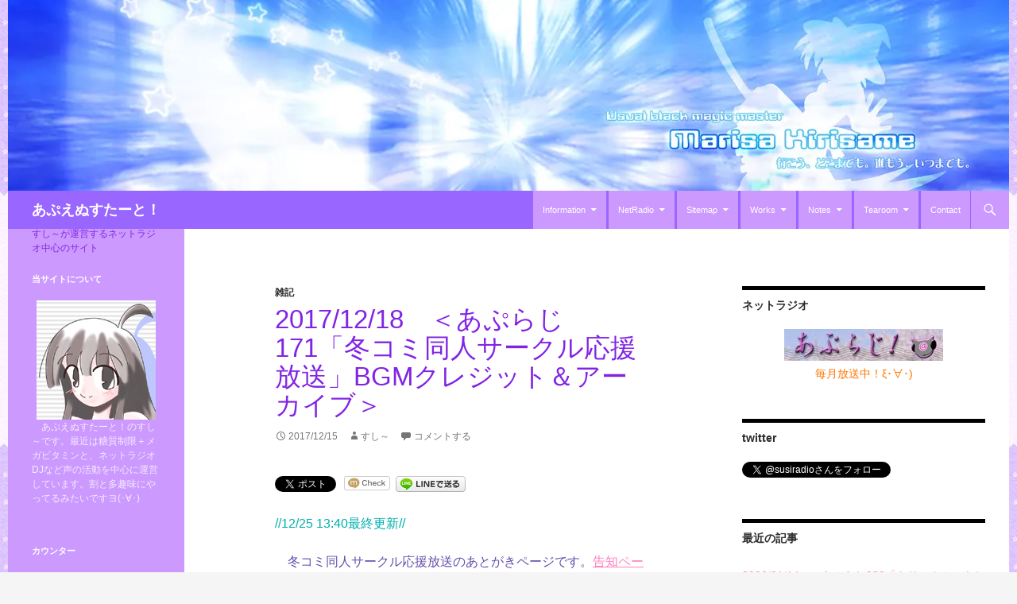

--- FILE ---
content_type: text/html; charset=UTF-8
request_url: https://tuguna.info/2017/12/18radio-10/
body_size: 32110
content:
<!DOCTYPE html>
<html dir="ltr" lang="ja" prefix="og: https://ogp.me/ns#">
<head>
	<meta charset="UTF-8">
	<meta name="viewport" content="width=device-width, initial-scale=1.0">
	<title>2017/12/18 ＜あぷらじ171「冬コミ同人サークル応援放送」BGMクレジット＆アーカイブ＞ | あぷえぬすたーと！</title>
	<link rel="profile" href="https://gmpg.org/xfn/11">
	<link rel="pingback" href="https://tuguna.info/wordpress/xmlrpc.php">
	<style id="jetpack-boost-critical-css">@media all{article,aside,header,nav{display:block}html{overflow-y:scroll;-webkit-text-size-adjust:100%;-ms-text-size-adjust:100%}body,button,input,textarea{color:#2b2b2b;font-family:"メイリオ","HG丸ｺﾞｼｯｸM-PRO","ヒラギノ角ゴ Pro W3","Hiragino Kaku Gothic Pro",Osaka,sans-serif;font-size:16px;font-weight:400;line-height:1.5}body{background:#f5f5f5}a{color:#ff80c0;text-decoration:none}h1,h2{clear:both;font-weight:700;margin:36px 0 12px}h1{font-size:26px;line-height:1.3846153846}h2{font-size:24px;line-height:1}b{font-weight:700}p{margin-bottom:24px}ul{color:#644daa;list-style:none;margin:0 0 24px 20px}ul{list-style:disc}li>ul{color:#644daa;margin:0 0 0 20px}img{-ms-interpolation-mode:bicubic;border:0;vertical-align:middle}button,input,textarea{-webkit-box-sizing:border-box;-moz-box-sizing:border-box;box-sizing:border-box;font-size:100%;margin:0;max-width:100%;vertical-align:baseline}button,input{line-height:normal}input,textarea{background-image:-webkit-linear-gradient(hsla(0,0%,100%,0),hsla(0,0%,100%,0))}button,input[type=submit]{-webkit-appearance:button}input[type=search]{-webkit-appearance:textfield}textarea{overflow:auto;vertical-align:top}hr{background-color:rgba(0,0,0,.1);border:0;height:1px;margin-bottom:23px}input,textarea{border:1px solid rgba(0,0,0,.1);border-radius:2px;color:#2b2b2b;padding:8px 10px 7px}textarea{width:100%}button,input[type=submit]{background-color:#ff80c0;border:0;border-radius:2px;color:#fff;font-size:12px;font-weight:700;padding:10px 30px 11px;text-transform:none;vertical-align:bottom}.search-field{width:100%}.search-submit{display:none}#site-header img,.entry-content img,.widget img{max-width:100%}#site-header img,.entry-content img,img[class*=align]{height:auto}iframe{margin-bottom:24px;max-width:100%}.aligncenter{display:block;margin-left:auto;margin-right:auto}img.aligncenter{margin-top:7px;margin-bottom:7px}.screen-reader-text{clip:rect(1px,1px,1px,1px);position:absolute}.hide{display:none}.hentry:after,.hentry:before,.search-box:after,.search-box:before,[class*=content]:after,[class*=content]:before,[class*=site]:after,[class*=site]:before{content:"";display:table}.hentry:after,.search-box:after,[class*=content]:after,[class*=site]:after{clear:both}.comment-reply-title small a:before,.menu-toggle:before,.search-toggle:before{-webkit-font-smoothing:antialiased;display:inline-block;font:normal 16px/1 Genericons;text-decoration:inherit;vertical-align:text-bottom}span+.byline:before,span+.comments-link:before{content:" | "}.site{background-color:#fff;max-width:1260px;position:relative;margin-left:auto;margin-right:auto}#site-header{position:relative;z-index:3}.site-header{background-color:#000;max-width:1260px;position:relative;width:100%;z-index:4}.header-main{min-height:48px;padding:0 10px}.site-title{float:left;font-size:18px;font-weight:700;line-height:48px;margin:0}.site-title a{color:#fff}.search-toggle{background-color:#c9f;float:right;height:48px;margin-right:38px;text-align:center;width:48px}.search-toggle:before{color:#fff;content:"";font-size:20px;margin-top:14px}.search-toggle .screen-reader-text{left:5px}.search-box-wrapper{-webkit-box-sizing:border-box;-moz-box-sizing:border-box;box-sizing:border-box;position:absolute;top:48px;right:0;width:100%;z-index:2}.search-box{background-color:#c9f;padding:12px}.search-box .search-field{background-color:#fff;border:0;float:right;font-size:16px;padding:2px 2px 3px 6px;width:100%}.site-navigation ul{list-style:none;margin:0}.site-navigation li{border-top:1px solid rgba(255,255,255,.2)}.site-navigation ul ul{margin-left:20px}.site-navigation a{color:#fff;display:block;text-transform:none}.primary-navigation{-webkit-box-sizing:border-box;-moz-box-sizing:border-box;box-sizing:border-box;font-size:14px;padding-top:24px}.primary-navigation .nav-menu{border-bottom:1px solid rgba(255,255,255,.2);display:none}.primary-navigation a{padding:7px 0}.menu-toggle{background-color:#96f;border-radius:0;font-size:0;height:48px;margin:0;overflow:hidden;padding:0;position:absolute;top:0;right:0;text-align:center;width:48px}.menu-toggle:before{color:#fff;content:"";display:inline;margin-top:16px}.content-area{padding-top:48px}.hentry{margin:0 auto 48px;max-width:672px}.site-content .entry-content,.site-content .entry-header,.site-content .entry-meta{margin:0 auto;max-width:474px}.entry-header{position:relative;z-index:1}.entry-title{font-size:33px;font-weight:300;line-height:1.0909090909;margin-bottom:12px;margin:0 0 12px 0;text-transform:none}.site-content .entry-header{background-color:#fff;padding:0 10px 12px}.entry-meta{clear:both;color:#767676;font-size:12px;font-weight:400;line-height:1.3333333333;text-transform:none}.entry-meta a{color:#767676}.cat-links{font-weight:900;text-transform:none}.cat-links a{color:#2b2b2b}.byline{display:none}.single .byline{display:inline}.site-content .entry-meta{background-color:#fff;margin-bottom:8px}.entry-content{-webkit-hyphens:auto;-moz-hyphens:auto;-ms-hyphens:auto;hyphens:auto;word-wrap:break-word}.site-content .entry-content{background-color:#fff;padding:12px 10px 0}.entry-content a{text-decoration:underline}.comment-form label{display:block}.comment-reply-title small a{color:#2b2b2b;float:right;height:24px;overflow:hidden;width:24px}.comment-reply-title small a:before{content:"";font-size:32px}#secondary{background-color:#000;border-top:1px solid #000;border-bottom:1px solid rgba(255,255,255,.2);clear:both;color:rgba(255,255,255,.8);margin-top:-1px;padding:0 10px;position:relative;z-index:2}.site-description{display:none;font-size:12px;font-weight:400;line-height:1.5}.primary-sidebar{padding-top:48px}.content-sidebar{border-top:1px solid rgba(0,0,0,.1);border-bottom:1px solid rgba(0,0,0,.1);-webkit-box-sizing:border-box;-moz-box-sizing:border-box;box-sizing:border-box;color:#767676;padding:48px 10px 0}.widget{font-size:14px;-webkit-hyphens:auto;-moz-hyphens:auto;-ms-hyphens:auto;hyphens:auto;line-height:1.2857142857;margin-bottom:48px;width:100%;word-wrap:break-word}.widget a{color:#fff}.widget h1{margin:24px 0 12px}.widget h1{font-size:22px;line-height:1.0909090909}.widget ul{list-style:none;margin:0;color:rgba(255,255,255,.8)}.widget input{background-color:rgba(255,255,255,.1);border-color:rgba(255,255,255,.2);color:#fff;font-size:16px;padding:1px 2px 2px 4px}.widget input[type=submit]{background-color:#24890d;border:0;font-size:12px;padding:5px 15px 4px}.widget .widget-title{font-size:14px;font-weight:700;line-height:1.7142857142;margin:0 0 24px 0;text-transform:none}.widget-title{color:#fff}.widget_categories li,.widget_recent_entries li{border-top:1px solid rgba(255,255,255,.2);padding:8px 0 9px}.widget_categories li:first-child,.widget_recent_entries li:first-child{border-top:0}.widget_text>div>:last-child{margin-bottom:0}.content-sidebar .widget a{color:#ff80c0}.content-sidebar .widget .widget-title{border-top:5px solid #000;color:#2b2b2b;font-size:14px;font-weight:900;margin:0 0 18px;padding-top:7px;text-transform:none}.content-sidebar .widget_recent_entries li{border-color:rgba(0,0,0,.1)}@-ms-viewport{width:device-width}@viewport{width:device-width}@media screen and (min-width:401px){.site-content span+.byline:before,.site-content span+.comments-link:before{content:""}.site-content .byline a:before,.site-content .comments-link a:before,.site-content .entry-date a:before{-webkit-font-smoothing:antialiased;display:inline-block;font:normal 16px/1 Genericons;text-decoration:inherit;vertical-align:text-bottom}.site-content .entry-meta>span{margin-right:10px}.site-content .entry-date a:before{content:"";margin-right:1px;position:relative;top:1px}.site-content .byline a:before{content:""}.site-content .comments-link a:before{content:"";margin-right:2px}}@media screen and (min-width:594px){.site-content .entry-header{padding-right:30px;padding-left:30px}}@media screen and (min-width:673px){.header-main{padding:0 30px}.search-toggle{margin-right:18px}.search-box .search-field{width:50%}.content-area{float:left;width:100%}.site-content{margin-right:33.33333333%}.site-content .entry-content{padding-right:30px;padding-left:30px}#secondary{padding:0 30px}.content-sidebar{border:0;float:right;margin-left:-33.33333333%;padding:48px 30px 24px;position:relative;width:33.33333333%}}@media screen and (min-width:783px){.header-main{padding-right:0}.search-toggle{margin-right:0}.primary-navigation{float:right;font-size:11px;margin:0 1px 0-12px;padding:0;text-transform:none}.primary-navigation .menu-toggle{display:none;padding:0}.primary-navigation .nav-menu{border-bottom:0;display:block}.primary-navigation li{border:0;display:inline-block;height:48px;line-height:48px;position:relative}.primary-navigation a{display:inline-block;padding:0 12px;white-space:nowrap}.primary-navigation ul ul{background-color:#24890d;float:left;margin:0;position:absolute;top:48px;left:-999em;z-index:99999}.primary-navigation li li{border:0;display:block;height:auto;line-height:1.0909090909}.primary-navigation ul ul a{padding:18px 12px;white-space:normal;width:176px}.primary-navigation .menu-item-has-children>a{padding-right:26px}.primary-navigation .menu-item-has-children>a:after{-webkit-font-smoothing:antialiased;content:"";display:inline-block;font:normal 8px/1 Genericons;position:absolute;right:12px;top:22px;vertical-align:text-bottom}}@media screen and (min-width:846px){.content-area,.content-sidebar{padding-top:72px}}@media screen and (min-width:1008px){.search-box-wrapper{padding-left:182px}.site-content{margin-right:29.04761904%;margin-left:182px}.site-content .entry-header{margin-top:0}.content-sidebar{margin-left:-29.04761904%;width:29.04761904%}.site:before{background-color:#000;content:"";display:block;height:100%;min-height:100%;position:absolute;top:0;left:0;width:182px;z-index:2}#secondary{background-color:transparent;border:0;clear:none;float:left;margin:0 0 0-100%;min-height:100vh;width:122px}.primary-sidebar{padding-top:0}.site-description{display:block;margin:-3px 0 21px}.primary-sidebar .widget{font-size:12px;line-height:1.5}.primary-sidebar .widget h1{font-size:20px;line-height:1.2}.primary-sidebar .widget input{font-size:12px;padding:3px 2px 4px 4px}.primary-sidebar .widget input[type=submit]{padding:5px 15px 4px}.primary-sidebar .widget .widget-title{font-size:11px;font-weight:900;line-height:1.6363636363;margin-bottom:18px}.primary-sidebar .widget_categories li{border-top:0;padding:0 0 6px}}@media screen and (min-width:1040px){.site-content .entry-content,.site-content .entry-header{padding-right:15px;padding-left:15px}}@media screen and (min-width:1080px){.search-box .search-field{width:324px}.site-content{margin-left:222px}.site:before{width:222px}.search-box-wrapper{padding-left:222px}#secondary{width:162px}}@media screen and (min-width:1110px){.site-content .entry-content,.site-content .entry-header{padding-right:30px;padding-left:30px}}@media screen and (min-width:1218px){.site-content .entry-content,.site-content .entry-header{margin-right:54px}}}@media all{ul{box-sizing:border-box}.entry-content{counter-reset:footnotes}.aligncenter{clear:both}.screen-reader-text{clip:rect(1px,1px,1px,1px);word-wrap:normal!important;border:0;-webkit-clip-path:inset(50%);clip-path:inset(50%);height:1px;margin:-1px;overflow:hidden;padding:0;position:absolute;width:1px}}@media all{.su-u-clearfix::after{content:"";display:table;clear:both}.su-u-trim>:first-child{margin-top:0}.su-u-trim>:last-child{margin-bottom:0}.su-accordion{margin-bottom:1.5em}.su-accordion .su-spoiler{margin-bottom:.5em}.su-spoiler{margin-bottom:1.5em}.su-spoiler-title{position:relative;min-height:20px;line-height:20px;padding:7px 7px 7px 34px;font-weight:700;font-size:13px}.su-spoiler-icon{position:absolute;left:7px;top:7px;display:block;width:20px;height:20px;line-height:21px;text-align:center;font-size:14px;font-family:ShortcodesUltimateIcons;font-weight:400;font-style:normal;-webkit-font-smoothing:antialiased}.su-spoiler-content{padding:14px}.su-spoiler.su-spoiler-closed>.su-spoiler-content{height:0;margin:0;padding-top:0;padding-bottom:0;overflow:hidden;border:none;opacity:0}.su-spoiler.su-spoiler-closed>.su-spoiler-content iframe{display:none}.su-spoiler-icon-plus .su-spoiler-icon:before{content:""}.su-spoiler-icon-plus.su-spoiler-closed .su-spoiler-icon:before{content:""}.su-spoiler-style-default>.su-spoiler-title{padding-left:27px;padding-right:0}.su-spoiler-style-default>.su-spoiler-title>.su-spoiler-icon{left:0}.su-spoiler-style-default>.su-spoiler-content{padding:1em 0 1em 27px}}</style>
		<!-- All in One SEO 4.9.3 - aioseo.com -->
	<meta name="robots" content="max-image-preview:large" />
	<meta name="author" content="すし～"/>
	<meta name="keywords" content="ネットラジオ放送雑記,同人サークル応援放送,雑記" />
	<link rel="canonical" href="https://tuguna.info/2017/12/18radio-10/" />
	<meta name="generator" content="All in One SEO (AIOSEO) 4.9.3" />
		<meta property="og:locale" content="ja_JP" />
		<meta property="og:site_name" content="あぷえぬすたーと！ | すし～が運営するネットラジオ中心のサイト" />
		<meta property="og:type" content="article" />
		<meta property="og:title" content="2017/12/18 ＜あぷらじ171「冬コミ同人サークル応援放送」BGMクレジット＆アーカイブ＞ | あぷえぬすたーと！" />
		<meta property="og:url" content="https://tuguna.info/2017/12/18radio-10/" />
		<meta property="og:image" content="https://tuguna.info/wordpress/wp-content/uploads/2024/01/logo.png" />
		<meta property="og:image:secure_url" content="https://tuguna.info/wordpress/wp-content/uploads/2024/01/logo.png" />
		<meta property="og:image:width" content="400" />
		<meta property="og:image:height" content="115" />
		<meta property="article:published_time" content="2017-12-15T12:47:30+00:00" />
		<meta property="article:modified_time" content="2017-12-25T04:39:51+00:00" />
		<meta name="twitter:card" content="summary" />
		<meta name="twitter:site" content="@susiradio" />
		<meta name="twitter:title" content="2017/12/18 ＜あぷらじ171「冬コミ同人サークル応援放送」BGMクレジット＆アーカイブ＞ | あぷえぬすたーと！" />
		<meta name="twitter:creator" content="@susiradio" />
		<meta name="twitter:image" content="https://tuguna.info/wordpress/wp-content/uploads/2024/01/logo.png" />
		<script data-jetpack-boost="ignore" type="application/ld+json" class="aioseo-schema">
			{"@context":"https:\/\/schema.org","@graph":[{"@type":"Article","@id":"https:\/\/tuguna.info\/2017\/12\/18radio-10\/#article","name":"2017\/12\/18 \uff1c\u3042\u3077\u3089\u3058171\u300c\u51ac\u30b3\u30df\u540c\u4eba\u30b5\u30fc\u30af\u30eb\u5fdc\u63f4\u653e\u9001\u300dBGM\u30af\u30ec\u30b8\u30c3\u30c8\uff06\u30a2\u30fc\u30ab\u30a4\u30d6\uff1e | \u3042\u3077\u3048\u306c\u3059\u305f\u30fc\u3068\uff01","headline":"2017\/12\/18\u3000\uff1c\u3042\u3077\u3089\u3058171\u300c\u51ac\u30b3\u30df\u540c\u4eba\u30b5\u30fc\u30af\u30eb\u5fdc\u63f4\u653e\u9001\u300dBGM\u30af\u30ec\u30b8\u30c3\u30c8\uff06\u30a2\u30fc\u30ab\u30a4\u30d6\uff1e","author":{"@id":"https:\/\/tuguna.info\/author\/susi\/#author"},"publisher":{"@id":"https:\/\/tuguna.info\/#person"},"image":{"@type":"ImageObject","@id":"https:\/\/tuguna.info\/2017\/12\/18radio-10\/#articleImage","url":"https:\/\/secure.gravatar.com\/avatar\/82b31e317d9797ec03f5a83159b392a05e171ae0f5ad4b89cf4bbafd4d9cc632?s=96&d=mm&r=g","width":96,"height":96,"caption":"\u3059\u3057\uff5e"},"datePublished":"2017-12-15T21:47:30+09:00","dateModified":"2017-12-25T13:39:51+09:00","inLanguage":"ja","mainEntityOfPage":{"@id":"https:\/\/tuguna.info\/2017\/12\/18radio-10\/#webpage"},"isPartOf":{"@id":"https:\/\/tuguna.info\/2017\/12\/18radio-10\/#webpage"},"articleSection":"\u96d1\u8a18, \u30cd\u30c3\u30c8\u30e9\u30b8\u30aa\u653e\u9001\u96d1\u8a18, \u540c\u4eba\u30b5\u30fc\u30af\u30eb\u5fdc\u63f4\u653e\u9001"},{"@type":"BreadcrumbList","@id":"https:\/\/tuguna.info\/2017\/12\/18radio-10\/#breadcrumblist","itemListElement":[{"@type":"ListItem","@id":"https:\/\/tuguna.info#listItem","position":1,"name":"Home","item":"https:\/\/tuguna.info","nextItem":{"@type":"ListItem","@id":"https:\/\/tuguna.info\/category\/zakki\/#listItem","name":"\u96d1\u8a18"}},{"@type":"ListItem","@id":"https:\/\/tuguna.info\/category\/zakki\/#listItem","position":2,"name":"\u96d1\u8a18","item":"https:\/\/tuguna.info\/category\/zakki\/","nextItem":{"@type":"ListItem","@id":"https:\/\/tuguna.info\/2017\/12\/18radio-10\/#listItem","name":"2017\/12\/18\u3000\uff1c\u3042\u3077\u3089\u3058171\u300c\u51ac\u30b3\u30df\u540c\u4eba\u30b5\u30fc\u30af\u30eb\u5fdc\u63f4\u653e\u9001\u300dBGM\u30af\u30ec\u30b8\u30c3\u30c8\uff06\u30a2\u30fc\u30ab\u30a4\u30d6\uff1e"},"previousItem":{"@type":"ListItem","@id":"https:\/\/tuguna.info#listItem","name":"Home"}},{"@type":"ListItem","@id":"https:\/\/tuguna.info\/2017\/12\/18radio-10\/#listItem","position":3,"name":"2017\/12\/18\u3000\uff1c\u3042\u3077\u3089\u3058171\u300c\u51ac\u30b3\u30df\u540c\u4eba\u30b5\u30fc\u30af\u30eb\u5fdc\u63f4\u653e\u9001\u300dBGM\u30af\u30ec\u30b8\u30c3\u30c8\uff06\u30a2\u30fc\u30ab\u30a4\u30d6\uff1e","previousItem":{"@type":"ListItem","@id":"https:\/\/tuguna.info\/category\/zakki\/#listItem","name":"\u96d1\u8a18"}}]},{"@type":"Person","@id":"https:\/\/tuguna.info\/#person","name":"\u3059\u3057\uff5e","image":{"@type":"ImageObject","@id":"https:\/\/tuguna.info\/2017\/12\/18radio-10\/#personImage","url":"https:\/\/secure.gravatar.com\/avatar\/82b31e317d9797ec03f5a83159b392a05e171ae0f5ad4b89cf4bbafd4d9cc632?s=96&d=mm&r=g","width":96,"height":96,"caption":"\u3059\u3057\uff5e"}},{"@type":"Person","@id":"https:\/\/tuguna.info\/author\/susi\/#author","url":"https:\/\/tuguna.info\/author\/susi\/","name":"\u3059\u3057\uff5e","image":{"@type":"ImageObject","@id":"https:\/\/tuguna.info\/2017\/12\/18radio-10\/#authorImage","url":"https:\/\/secure.gravatar.com\/avatar\/82b31e317d9797ec03f5a83159b392a05e171ae0f5ad4b89cf4bbafd4d9cc632?s=96&d=mm&r=g","width":96,"height":96,"caption":"\u3059\u3057\uff5e"}},{"@type":"WebPage","@id":"https:\/\/tuguna.info\/2017\/12\/18radio-10\/#webpage","url":"https:\/\/tuguna.info\/2017\/12\/18radio-10\/","name":"2017\/12\/18 \uff1c\u3042\u3077\u3089\u3058171\u300c\u51ac\u30b3\u30df\u540c\u4eba\u30b5\u30fc\u30af\u30eb\u5fdc\u63f4\u653e\u9001\u300dBGM\u30af\u30ec\u30b8\u30c3\u30c8\uff06\u30a2\u30fc\u30ab\u30a4\u30d6\uff1e | \u3042\u3077\u3048\u306c\u3059\u305f\u30fc\u3068\uff01","inLanguage":"ja","isPartOf":{"@id":"https:\/\/tuguna.info\/#website"},"breadcrumb":{"@id":"https:\/\/tuguna.info\/2017\/12\/18radio-10\/#breadcrumblist"},"author":{"@id":"https:\/\/tuguna.info\/author\/susi\/#author"},"creator":{"@id":"https:\/\/tuguna.info\/author\/susi\/#author"},"datePublished":"2017-12-15T21:47:30+09:00","dateModified":"2017-12-25T13:39:51+09:00"},{"@type":"WebSite","@id":"https:\/\/tuguna.info\/#website","url":"https:\/\/tuguna.info\/","name":"\u3042\u3077\u3048\u306c\u3059\u305f\u30fc\u3068\uff01","alternateName":"\u3042\u3077\u3048\u306c","description":"\u3059\u3057\uff5e\u304c\u904b\u55b6\u3059\u308b\u30cd\u30c3\u30c8\u30e9\u30b8\u30aa\u4e2d\u5fc3\u306e\u30b5\u30a4\u30c8","inLanguage":"ja","publisher":{"@id":"https:\/\/tuguna.info\/#person"}}]}
		</script>
		<!-- All in One SEO -->

<link rel='dns-prefetch' href='//stats.wp.com' />
<link rel='preconnect' href='//i0.wp.com' />
<link rel='preconnect' href='//c0.wp.com' />
<link rel="alternate" type="application/rss+xml" title="あぷえぬすたーと！ &raquo; フィード" href="https://tuguna.info/feed/" />
<link rel="alternate" type="application/rss+xml" title="あぷえぬすたーと！ &raquo; コメントフィード" href="https://tuguna.info/comments/feed/" />
<link rel="alternate" type="application/rss+xml" title="あぷえぬすたーと！ &raquo; 2017/12/18　＜あぷらじ171「冬コミ同人サークル応援放送」BGMクレジット＆アーカイブ＞ のコメントのフィード" href="https://tuguna.info/2017/12/18radio-10/feed/" />
<link rel="alternate" title="oEmbed (JSON)" type="application/json+oembed" href="https://tuguna.info/wp-json/oembed/1.0/embed?url=https%3A%2F%2Ftuguna.info%2F2017%2F12%2F18radio-10%2F" />
<link rel="alternate" title="oEmbed (XML)" type="text/xml+oembed" href="https://tuguna.info/wp-json/oembed/1.0/embed?url=https%3A%2F%2Ftuguna.info%2F2017%2F12%2F18radio-10%2F&#038;format=xml" />
<style id='wp-img-auto-sizes-contain-inline-css'>
img:is([sizes=auto i],[sizes^="auto," i]){contain-intrinsic-size:3000px 1500px}
/*# sourceURL=wp-img-auto-sizes-contain-inline-css */
</style>
<noscript><link rel='stylesheet' id='twentyfourteen-jetpack-css' href='https://c0.wp.com/p/jetpack/15.4/modules/theme-tools/compat/twentyfourteen.css' media='all' />
</noscript><link data-media="all" onload="this.media=this.dataset.media; delete this.dataset.media; this.removeAttribute( &apos;onload&apos; );" rel='stylesheet' id='twentyfourteen-jetpack-css' href='https://c0.wp.com/p/jetpack/15.4/modules/theme-tools/compat/twentyfourteen.css' media="not all" />
<style id='wp-emoji-styles-inline-css'>

	img.wp-smiley, img.emoji {
		display: inline !important;
		border: none !important;
		box-shadow: none !important;
		height: 1em !important;
		width: 1em !important;
		margin: 0 0.07em !important;
		vertical-align: -0.1em !important;
		background: none !important;
		padding: 0 !important;
	}
/*# sourceURL=wp-emoji-styles-inline-css */
</style>
<style id='wp-block-library-inline-css'>
:root{--wp-block-synced-color:#7a00df;--wp-block-synced-color--rgb:122,0,223;--wp-bound-block-color:var(--wp-block-synced-color);--wp-editor-canvas-background:#ddd;--wp-admin-theme-color:#007cba;--wp-admin-theme-color--rgb:0,124,186;--wp-admin-theme-color-darker-10:#006ba1;--wp-admin-theme-color-darker-10--rgb:0,107,160.5;--wp-admin-theme-color-darker-20:#005a87;--wp-admin-theme-color-darker-20--rgb:0,90,135;--wp-admin-border-width-focus:2px}@media (min-resolution:192dpi){:root{--wp-admin-border-width-focus:1.5px}}.wp-element-button{cursor:pointer}:root .has-very-light-gray-background-color{background-color:#eee}:root .has-very-dark-gray-background-color{background-color:#313131}:root .has-very-light-gray-color{color:#eee}:root .has-very-dark-gray-color{color:#313131}:root .has-vivid-green-cyan-to-vivid-cyan-blue-gradient-background{background:linear-gradient(135deg,#00d084,#0693e3)}:root .has-purple-crush-gradient-background{background:linear-gradient(135deg,#34e2e4,#4721fb 50%,#ab1dfe)}:root .has-hazy-dawn-gradient-background{background:linear-gradient(135deg,#faaca8,#dad0ec)}:root .has-subdued-olive-gradient-background{background:linear-gradient(135deg,#fafae1,#67a671)}:root .has-atomic-cream-gradient-background{background:linear-gradient(135deg,#fdd79a,#004a59)}:root .has-nightshade-gradient-background{background:linear-gradient(135deg,#330968,#31cdcf)}:root .has-midnight-gradient-background{background:linear-gradient(135deg,#020381,#2874fc)}:root{--wp--preset--font-size--normal:16px;--wp--preset--font-size--huge:42px}.has-regular-font-size{font-size:1em}.has-larger-font-size{font-size:2.625em}.has-normal-font-size{font-size:var(--wp--preset--font-size--normal)}.has-huge-font-size{font-size:var(--wp--preset--font-size--huge)}.has-text-align-center{text-align:center}.has-text-align-left{text-align:left}.has-text-align-right{text-align:right}.has-fit-text{white-space:nowrap!important}#end-resizable-editor-section{display:none}.aligncenter{clear:both}.items-justified-left{justify-content:flex-start}.items-justified-center{justify-content:center}.items-justified-right{justify-content:flex-end}.items-justified-space-between{justify-content:space-between}.screen-reader-text{border:0;clip-path:inset(50%);height:1px;margin:-1px;overflow:hidden;padding:0;position:absolute;width:1px;word-wrap:normal!important}.screen-reader-text:focus{background-color:#ddd;clip-path:none;color:#444;display:block;font-size:1em;height:auto;left:5px;line-height:normal;padding:15px 23px 14px;text-decoration:none;top:5px;width:auto;z-index:100000}html :where(.has-border-color){border-style:solid}html :where([style*=border-top-color]){border-top-style:solid}html :where([style*=border-right-color]){border-right-style:solid}html :where([style*=border-bottom-color]){border-bottom-style:solid}html :where([style*=border-left-color]){border-left-style:solid}html :where([style*=border-width]){border-style:solid}html :where([style*=border-top-width]){border-top-style:solid}html :where([style*=border-right-width]){border-right-style:solid}html :where([style*=border-bottom-width]){border-bottom-style:solid}html :where([style*=border-left-width]){border-left-style:solid}html :where(img[class*=wp-image-]){height:auto;max-width:100%}:where(figure){margin:0 0 1em}html :where(.is-position-sticky){--wp-admin--admin-bar--position-offset:var(--wp-admin--admin-bar--height,0px)}@media screen and (max-width:600px){html :where(.is-position-sticky){--wp-admin--admin-bar--position-offset:0px}}

/*# sourceURL=wp-block-library-inline-css */
</style><style id='global-styles-inline-css'>
:root{--wp--preset--aspect-ratio--square: 1;--wp--preset--aspect-ratio--4-3: 4/3;--wp--preset--aspect-ratio--3-4: 3/4;--wp--preset--aspect-ratio--3-2: 3/2;--wp--preset--aspect-ratio--2-3: 2/3;--wp--preset--aspect-ratio--16-9: 16/9;--wp--preset--aspect-ratio--9-16: 9/16;--wp--preset--color--black: #000;--wp--preset--color--cyan-bluish-gray: #abb8c3;--wp--preset--color--white: #fff;--wp--preset--color--pale-pink: #f78da7;--wp--preset--color--vivid-red: #cf2e2e;--wp--preset--color--luminous-vivid-orange: #ff6900;--wp--preset--color--luminous-vivid-amber: #fcb900;--wp--preset--color--light-green-cyan: #7bdcb5;--wp--preset--color--vivid-green-cyan: #00d084;--wp--preset--color--pale-cyan-blue: #8ed1fc;--wp--preset--color--vivid-cyan-blue: #0693e3;--wp--preset--color--vivid-purple: #9b51e0;--wp--preset--color--green: #24890d;--wp--preset--color--dark-gray: #2b2b2b;--wp--preset--color--medium-gray: #767676;--wp--preset--color--light-gray: #f5f5f5;--wp--preset--gradient--vivid-cyan-blue-to-vivid-purple: linear-gradient(135deg,rgb(6,147,227) 0%,rgb(155,81,224) 100%);--wp--preset--gradient--light-green-cyan-to-vivid-green-cyan: linear-gradient(135deg,rgb(122,220,180) 0%,rgb(0,208,130) 100%);--wp--preset--gradient--luminous-vivid-amber-to-luminous-vivid-orange: linear-gradient(135deg,rgb(252,185,0) 0%,rgb(255,105,0) 100%);--wp--preset--gradient--luminous-vivid-orange-to-vivid-red: linear-gradient(135deg,rgb(255,105,0) 0%,rgb(207,46,46) 100%);--wp--preset--gradient--very-light-gray-to-cyan-bluish-gray: linear-gradient(135deg,rgb(238,238,238) 0%,rgb(169,184,195) 100%);--wp--preset--gradient--cool-to-warm-spectrum: linear-gradient(135deg,rgb(74,234,220) 0%,rgb(151,120,209) 20%,rgb(207,42,186) 40%,rgb(238,44,130) 60%,rgb(251,105,98) 80%,rgb(254,248,76) 100%);--wp--preset--gradient--blush-light-purple: linear-gradient(135deg,rgb(255,206,236) 0%,rgb(152,150,240) 100%);--wp--preset--gradient--blush-bordeaux: linear-gradient(135deg,rgb(254,205,165) 0%,rgb(254,45,45) 50%,rgb(107,0,62) 100%);--wp--preset--gradient--luminous-dusk: linear-gradient(135deg,rgb(255,203,112) 0%,rgb(199,81,192) 50%,rgb(65,88,208) 100%);--wp--preset--gradient--pale-ocean: linear-gradient(135deg,rgb(255,245,203) 0%,rgb(182,227,212) 50%,rgb(51,167,181) 100%);--wp--preset--gradient--electric-grass: linear-gradient(135deg,rgb(202,248,128) 0%,rgb(113,206,126) 100%);--wp--preset--gradient--midnight: linear-gradient(135deg,rgb(2,3,129) 0%,rgb(40,116,252) 100%);--wp--preset--font-size--small: 13px;--wp--preset--font-size--medium: 20px;--wp--preset--font-size--large: 36px;--wp--preset--font-size--x-large: 42px;--wp--preset--spacing--20: 0.44rem;--wp--preset--spacing--30: 0.67rem;--wp--preset--spacing--40: 1rem;--wp--preset--spacing--50: 1.5rem;--wp--preset--spacing--60: 2.25rem;--wp--preset--spacing--70: 3.38rem;--wp--preset--spacing--80: 5.06rem;--wp--preset--shadow--natural: 6px 6px 9px rgba(0, 0, 0, 0.2);--wp--preset--shadow--deep: 12px 12px 50px rgba(0, 0, 0, 0.4);--wp--preset--shadow--sharp: 6px 6px 0px rgba(0, 0, 0, 0.2);--wp--preset--shadow--outlined: 6px 6px 0px -3px rgb(255, 255, 255), 6px 6px rgb(0, 0, 0);--wp--preset--shadow--crisp: 6px 6px 0px rgb(0, 0, 0);}:where(.is-layout-flex){gap: 0.5em;}:where(.is-layout-grid){gap: 0.5em;}body .is-layout-flex{display: flex;}.is-layout-flex{flex-wrap: wrap;align-items: center;}.is-layout-flex > :is(*, div){margin: 0;}body .is-layout-grid{display: grid;}.is-layout-grid > :is(*, div){margin: 0;}:where(.wp-block-columns.is-layout-flex){gap: 2em;}:where(.wp-block-columns.is-layout-grid){gap: 2em;}:where(.wp-block-post-template.is-layout-flex){gap: 1.25em;}:where(.wp-block-post-template.is-layout-grid){gap: 1.25em;}.has-black-color{color: var(--wp--preset--color--black) !important;}.has-cyan-bluish-gray-color{color: var(--wp--preset--color--cyan-bluish-gray) !important;}.has-white-color{color: var(--wp--preset--color--white) !important;}.has-pale-pink-color{color: var(--wp--preset--color--pale-pink) !important;}.has-vivid-red-color{color: var(--wp--preset--color--vivid-red) !important;}.has-luminous-vivid-orange-color{color: var(--wp--preset--color--luminous-vivid-orange) !important;}.has-luminous-vivid-amber-color{color: var(--wp--preset--color--luminous-vivid-amber) !important;}.has-light-green-cyan-color{color: var(--wp--preset--color--light-green-cyan) !important;}.has-vivid-green-cyan-color{color: var(--wp--preset--color--vivid-green-cyan) !important;}.has-pale-cyan-blue-color{color: var(--wp--preset--color--pale-cyan-blue) !important;}.has-vivid-cyan-blue-color{color: var(--wp--preset--color--vivid-cyan-blue) !important;}.has-vivid-purple-color{color: var(--wp--preset--color--vivid-purple) !important;}.has-black-background-color{background-color: var(--wp--preset--color--black) !important;}.has-cyan-bluish-gray-background-color{background-color: var(--wp--preset--color--cyan-bluish-gray) !important;}.has-white-background-color{background-color: var(--wp--preset--color--white) !important;}.has-pale-pink-background-color{background-color: var(--wp--preset--color--pale-pink) !important;}.has-vivid-red-background-color{background-color: var(--wp--preset--color--vivid-red) !important;}.has-luminous-vivid-orange-background-color{background-color: var(--wp--preset--color--luminous-vivid-orange) !important;}.has-luminous-vivid-amber-background-color{background-color: var(--wp--preset--color--luminous-vivid-amber) !important;}.has-light-green-cyan-background-color{background-color: var(--wp--preset--color--light-green-cyan) !important;}.has-vivid-green-cyan-background-color{background-color: var(--wp--preset--color--vivid-green-cyan) !important;}.has-pale-cyan-blue-background-color{background-color: var(--wp--preset--color--pale-cyan-blue) !important;}.has-vivid-cyan-blue-background-color{background-color: var(--wp--preset--color--vivid-cyan-blue) !important;}.has-vivid-purple-background-color{background-color: var(--wp--preset--color--vivid-purple) !important;}.has-black-border-color{border-color: var(--wp--preset--color--black) !important;}.has-cyan-bluish-gray-border-color{border-color: var(--wp--preset--color--cyan-bluish-gray) !important;}.has-white-border-color{border-color: var(--wp--preset--color--white) !important;}.has-pale-pink-border-color{border-color: var(--wp--preset--color--pale-pink) !important;}.has-vivid-red-border-color{border-color: var(--wp--preset--color--vivid-red) !important;}.has-luminous-vivid-orange-border-color{border-color: var(--wp--preset--color--luminous-vivid-orange) !important;}.has-luminous-vivid-amber-border-color{border-color: var(--wp--preset--color--luminous-vivid-amber) !important;}.has-light-green-cyan-border-color{border-color: var(--wp--preset--color--light-green-cyan) !important;}.has-vivid-green-cyan-border-color{border-color: var(--wp--preset--color--vivid-green-cyan) !important;}.has-pale-cyan-blue-border-color{border-color: var(--wp--preset--color--pale-cyan-blue) !important;}.has-vivid-cyan-blue-border-color{border-color: var(--wp--preset--color--vivid-cyan-blue) !important;}.has-vivid-purple-border-color{border-color: var(--wp--preset--color--vivid-purple) !important;}.has-vivid-cyan-blue-to-vivid-purple-gradient-background{background: var(--wp--preset--gradient--vivid-cyan-blue-to-vivid-purple) !important;}.has-light-green-cyan-to-vivid-green-cyan-gradient-background{background: var(--wp--preset--gradient--light-green-cyan-to-vivid-green-cyan) !important;}.has-luminous-vivid-amber-to-luminous-vivid-orange-gradient-background{background: var(--wp--preset--gradient--luminous-vivid-amber-to-luminous-vivid-orange) !important;}.has-luminous-vivid-orange-to-vivid-red-gradient-background{background: var(--wp--preset--gradient--luminous-vivid-orange-to-vivid-red) !important;}.has-very-light-gray-to-cyan-bluish-gray-gradient-background{background: var(--wp--preset--gradient--very-light-gray-to-cyan-bluish-gray) !important;}.has-cool-to-warm-spectrum-gradient-background{background: var(--wp--preset--gradient--cool-to-warm-spectrum) !important;}.has-blush-light-purple-gradient-background{background: var(--wp--preset--gradient--blush-light-purple) !important;}.has-blush-bordeaux-gradient-background{background: var(--wp--preset--gradient--blush-bordeaux) !important;}.has-luminous-dusk-gradient-background{background: var(--wp--preset--gradient--luminous-dusk) !important;}.has-pale-ocean-gradient-background{background: var(--wp--preset--gradient--pale-ocean) !important;}.has-electric-grass-gradient-background{background: var(--wp--preset--gradient--electric-grass) !important;}.has-midnight-gradient-background{background: var(--wp--preset--gradient--midnight) !important;}.has-small-font-size{font-size: var(--wp--preset--font-size--small) !important;}.has-medium-font-size{font-size: var(--wp--preset--font-size--medium) !important;}.has-large-font-size{font-size: var(--wp--preset--font-size--large) !important;}.has-x-large-font-size{font-size: var(--wp--preset--font-size--x-large) !important;}
/*# sourceURL=global-styles-inline-css */
</style>

<style id='classic-theme-styles-inline-css'>
/*! This file is auto-generated */
.wp-block-button__link{color:#fff;background-color:#32373c;border-radius:9999px;box-shadow:none;text-decoration:none;padding:calc(.667em + 2px) calc(1.333em + 2px);font-size:1.125em}.wp-block-file__button{background:#32373c;color:#fff;text-decoration:none}
/*# sourceURL=/wp-includes/css/classic-themes.min.css */
</style>
<noscript><link rel='stylesheet' id='toc-screen-css' href='https://tuguna.info/wordpress/wp-content/plugins/table-of-contents-plus/screen.min.css?ver=2411.1' media='all' />
</noscript><link data-media="all" onload="this.media=this.dataset.media; delete this.dataset.media; this.removeAttribute( &apos;onload&apos; );" rel='stylesheet' id='toc-screen-css' href='https://tuguna.info/wordpress/wp-content/plugins/table-of-contents-plus/screen.min.css?ver=2411.1' media="not all" />
<noscript><link rel='stylesheet' id='twentyfourteen-lato-css' href='https://tuguna.info/wordpress/wp-content/themes/twentyfourteen/fonts/font-lato.css?ver=20230328' media='all' />
</noscript><link data-media="all" onload="this.media=this.dataset.media; delete this.dataset.media; this.removeAttribute( &apos;onload&apos; );" rel='stylesheet' id='twentyfourteen-lato-css' href='https://tuguna.info/wordpress/wp-content/themes/twentyfourteen/fonts/font-lato.css?ver=20230328' media="not all" />
<noscript><link rel='stylesheet' id='genericons-css' href='https://c0.wp.com/p/jetpack/15.4/_inc/genericons/genericons/genericons.css' media='all' />
</noscript><link data-media="all" onload="this.media=this.dataset.media; delete this.dataset.media; this.removeAttribute( &apos;onload&apos; );" rel='stylesheet' id='genericons-css' href='https://c0.wp.com/p/jetpack/15.4/_inc/genericons/genericons/genericons.css' media="not all" />
<noscript><link rel='stylesheet' id='twentyfourteen-style-css' href='https://tuguna.info/wordpress/wp-content/themes/anjirai/style.css?ver=20251202' media='all' />
</noscript><link data-media="all" onload="this.media=this.dataset.media; delete this.dataset.media; this.removeAttribute( &apos;onload&apos; );" rel='stylesheet' id='twentyfourteen-style-css' href='https://tuguna.info/wordpress/wp-content/themes/anjirai/style.css?ver=20251202' media="not all" />
<noscript><link rel='stylesheet' id='twentyfourteen-block-style-css' href='https://tuguna.info/wordpress/wp-content/themes/twentyfourteen/css/blocks.css?ver=20250715' media='all' />
</noscript><link data-media="all" onload="this.media=this.dataset.media; delete this.dataset.media; this.removeAttribute( &apos;onload&apos; );" rel='stylesheet' id='twentyfourteen-block-style-css' href='https://tuguna.info/wordpress/wp-content/themes/twentyfourteen/css/blocks.css?ver=20250715' media="not all" />
<noscript><link rel='stylesheet' id='taxopress-frontend-css-css' href='https://tuguna.info/wordpress/wp-content/plugins/simple-tags/assets/frontend/css/frontend.css?ver=3.43.0' media='all' />
</noscript><link data-media="all" onload="this.media=this.dataset.media; delete this.dataset.media; this.removeAttribute( &apos;onload&apos; );" rel='stylesheet' id='taxopress-frontend-css-css' href='https://tuguna.info/wordpress/wp-content/plugins/simple-tags/assets/frontend/css/frontend.css?ver=3.43.0' media="not all" />
<noscript><link rel='stylesheet' id='arpw-style-css' href='https://tuguna.info/wordpress/wp-content/plugins/advanced-random-posts-widget/assets/css/arpw-frontend.css?ver=6.9' media='all' />
</noscript><link data-media="all" onload="this.media=this.dataset.media; delete this.dataset.media; this.removeAttribute( &apos;onload&apos; );" rel='stylesheet' id='arpw-style-css' href='https://tuguna.info/wordpress/wp-content/plugins/advanced-random-posts-widget/assets/css/arpw-frontend.css?ver=6.9' media="not all" />
<noscript><link rel='stylesheet' id='fancybox-css' href='https://tuguna.info/wordpress/wp-content/plugins/easy-fancybox/fancybox/1.5.4/jquery.fancybox.min.css?ver=6.9' media='screen' />
</noscript><link data-media="screen" onload="this.media=this.dataset.media; delete this.dataset.media; this.removeAttribute( &apos;onload&apos; );" rel='stylesheet' id='fancybox-css' href='https://tuguna.info/wordpress/wp-content/plugins/easy-fancybox/fancybox/1.5.4/jquery.fancybox.min.css?ver=6.9' media="not all" />
<style id='fancybox-inline-css'>
#fancybox-outer{background:#ffffff}#fancybox-content{background:#ffffff;border-color:#ffffff;color:#000000;}#fancybox-title,#fancybox-title-float-main{color:#fff}
/*# sourceURL=fancybox-inline-css */
</style>
<noscript><link rel='stylesheet' id='tablepress-default-css' href='https://tuguna.info/wordpress/wp-content/plugins/tablepress/css/build/default.css?ver=3.2.6' media='all' />
</noscript><link data-media="all" onload="this.media=this.dataset.media; delete this.dataset.media; this.removeAttribute( &apos;onload&apos; );" rel='stylesheet' id='tablepress-default-css' href='https://tuguna.info/wordpress/wp-content/plugins/tablepress/css/build/default.css?ver=3.2.6' media="not all" />




<link rel="https://api.w.org/" href="https://tuguna.info/wp-json/" /><link rel="alternate" title="JSON" type="application/json" href="https://tuguna.info/wp-json/wp/v2/posts/7986" /><link rel="EditURI" type="application/rsd+xml" title="RSD" href="https://tuguna.info/wordpress/xmlrpc.php?rsd" />
<meta name="generator" content="WordPress 6.9" />
<link rel='shortlink' href='https://tuguna.info/?p=7986' />
    <style>@media screen and (min-width: 783px){.primary-navigation{float: right;margin-left: 20px;}a { transition: all .5s ease; }}</style>
    <style>
	    .site-content .entry-header,.site-content .entry-content,.site-content .entry-summary,.site-content .entry-meta,.page-content 
		{max-width: 474px;}.comments-area{max-width: 474px;}.post-navigation, .image-navigation{max-width: 474px;}</style>
    <style>.hentry{max-width: 1038px;}
	    img.size-full,img.size-large,.wp-post-image,.post-thumbnail img,.site-content .post-thumbnail img{max-height: 572px;}
	</style>
	
    <style>
		.slider .featured-content .hentry{max-height: 500px;}.slider .featured-content{max-width: 1600px;
		margin: 0px auto;}.slider .featured-content .post-thumbnail img{max-width: 1600px;width: 100%;}
		.slider .featured-content .post-thumbnail{background:none;}.slider .featured-content a.post-thumbnail:hover{background-color:transparent;}
	</style>
	<style>img#wpstats{display:none}</style>
		<style>
	.header-main { background-color:  #9966ff; }
	#secondary, .site:before { background-color:  #cc99ff; }
	.search-toggle, .search-toggle:hover,.search-toggle.active,.search-box { background-color:  #cc99ff; }
	h1,h2,h3,h4,h5,h6 {color: #8224e3; }
	.entry-title a { color: #8224e3; }
	.entry-title a:hover { color: #00ffff; }
	.primary-navigation li:hover > a,.primary-navigation li.focus > a,.primary-navigation li:active > a,.primary-navigation ul ul a:hover,
	.primary-navigation ul ul li.focus > a {
		background-color: #0080ff;
		color: #00ffff;	}
	.primary-navigation li a, .primary-navigation ul ul a,.primary-navigation ul ul li a {
		background-color: #cc99ff;
		color: #ffffff;	}
	p {color: #644daa; }
</style>

<style>.recentcomments a{display:inline !important;padding:0 !important;margin:0 !important;}</style>
<!-- BEGIN: WP Social Bookmarking Light HEAD --><meta name="mixi-check-robots" content="noimage"/>
<style type="text/css">.wp_social_bookmarking_light{
    border: 0 !important;
    padding: 10px 0 20px 0 !important;
    margin: 0 !important;
}
.wp_social_bookmarking_light div{
    float: left !important;
    border: 0 !important;
    padding: 0 !important;
    margin: 0 5px 0px 0 !important;
    min-height: 30px !important;
    line-height: 18px !important;
    text-indent: 0 !important;
}
.wp_social_bookmarking_light img{
    border: 0 !important;
    padding: 0;
    margin: 0;
    vertical-align: top !important;
}
.wp_social_bookmarking_light_clear{
    clear: both !important;
}
#fb-root{
    display: none;
}
.wsbl_facebook_like iframe{
    max-width: none !important;
}
.wsbl_pinterest a{
    border: 0px !important;
}
</style>
<!-- END: WP Social Bookmarking Light HEAD -->
<style type="text/css" media="screen">body{position:relative}#dynamic-to-top{display:none;overflow:hidden;width:auto;z-index:90;position:fixed;bottom:20px;right:20px;top:auto;left:auto;font-family:sans-serif;font-size:1em;color:#fff;text-decoration:none;text-shadow:0 1px 0 #333;font-weight:bold;padding:17px 16px;border:0px solid #000;background:#9966ff;-webkit-background-origin:border;-moz-background-origin:border;-icab-background-origin:border;-khtml-background-origin:border;-o-background-origin:border;background-origin:border;-webkit-background-clip:padding-box;-moz-background-clip:padding-box;-icab-background-clip:padding-box;-khtml-background-clip:padding-box;-o-background-clip:padding-box;background-clip:padding-box;-webkit-box-shadow:0 1px 3px rgba( 0, 0, 0, 0.4 ), inset 0 0 0 1px rgba( 0, 0, 0, 0.2 ), inset 0 1px 0 rgba( 255, 255, 255, .4 ), inset 0 10px 10px rgba( 255, 255, 255, .1 );-ms-box-shadow:0 1px 3px rgba( 0, 0, 0, 0.4 ), inset 0 0 0 1px rgba( 0, 0, 0, 0.2 ), inset 0 1px 0 rgba( 255, 255, 255, .4 ), inset 0 10px 10px rgba( 255, 255, 255, .1 );-moz-box-shadow:0 1px 3px rgba( 0, 0, 0, 0.4 ), inset 0 0 0 1px rgba( 0, 0, 0, 0.2 ), inset 0 1px 0 rgba( 255, 255, 255, .4 ), inset 0 10px 10px rgba( 255, 255, 255, .1 );-o-box-shadow:0 1px 3px rgba( 0, 0, 0, 0.4 ), inset 0 0 0 1px rgba( 0, 0, 0, 0.2 ), inset 0 1px 0 rgba( 255, 255, 255, .4 ), inset 0 10px 10px rgba( 255, 255, 255, .1 );-khtml-box-shadow:0 1px 3px rgba( 0, 0, 0, 0.4 ), inset 0 0 0 1px rgba( 0, 0, 0, 0.2 ), inset 0 1px 0 rgba( 255, 255, 255, .4 ), inset 0 10px 10px rgba( 255, 255, 255, .1 );-icab-box-shadow:0 1px 3px rgba( 0, 0, 0, 0.4 ), inset 0 0 0 1px rgba( 0, 0, 0, 0.2 ), inset 0 1px 0 rgba( 255, 255, 255, .4 ), inset 0 10px 10px rgba( 255, 255, 255, .1 );box-shadow:0 1px 3px rgba( 0, 0, 0, 0.4 ), inset 0 0 0 1px rgba( 0, 0, 0, 0.2 ), inset 0 1px 0 rgba( 255, 255, 255, .4 ), inset 0 10px 10px rgba( 255, 255, 255, .1 );-webkit-border-radius:30px;-moz-border-radius:30px;-icab-border-radius:30px;-khtml-border-radius:30px;border-radius:30px}#dynamic-to-top:hover{background:#53b69a;background:#9966ff -webkit-gradient( linear, 0% 0%, 0% 100%, from( rgba( 255, 255, 255, .2 ) ), to( rgba( 0, 0, 0, 0 ) ) );background:#9966ff -webkit-linear-gradient( top, rgba( 255, 255, 255, .2 ), rgba( 0, 0, 0, 0 ) );background:#9966ff -khtml-linear-gradient( top, rgba( 255, 255, 255, .2 ), rgba( 0, 0, 0, 0 ) );background:#9966ff -moz-linear-gradient( top, rgba( 255, 255, 255, .2 ), rgba( 0, 0, 0, 0 ) );background:#9966ff -o-linear-gradient( top, rgba( 255, 255, 255, .2 ), rgba( 0, 0, 0, 0 ) );background:#9966ff -ms-linear-gradient( top, rgba( 255, 255, 255, .2 ), rgba( 0, 0, 0, 0 ) );background:#9966ff -icab-linear-gradient( top, rgba( 255, 255, 255, .2 ), rgba( 0, 0, 0, 0 ) );background:#9966ff linear-gradient( top, rgba( 255, 255, 255, .2 ), rgba( 0, 0, 0, 0 ) );cursor:pointer}#dynamic-to-top:active{background:#9966ff;background:#9966ff -webkit-gradient( linear, 0% 0%, 0% 100%, from( rgba( 0, 0, 0, .3 ) ), to( rgba( 0, 0, 0, 0 ) ) );background:#9966ff -webkit-linear-gradient( top, rgba( 0, 0, 0, .1 ), rgba( 0, 0, 0, 0 ) );background:#9966ff -moz-linear-gradient( top, rgba( 0, 0, 0, .1 ), rgba( 0, 0, 0, 0 ) );background:#9966ff -khtml-linear-gradient( top, rgba( 0, 0, 0, .1 ), rgba( 0, 0, 0, 0 ) );background:#9966ff -o-linear-gradient( top, rgba( 0, 0, 0, .1 ), rgba( 0, 0, 0, 0 ) );background:#9966ff -ms-linear-gradient( top, rgba( 0, 0, 0, .1 ), rgba( 0, 0, 0, 0 ) );background:#9966ff -icab-linear-gradient( top, rgba( 0, 0, 0, .1 ), rgba( 0, 0, 0, 0 ) );background:#9966ff linear-gradient( top, rgba( 0, 0, 0, .1 ), rgba( 0, 0, 0, 0 ) )}#dynamic-to-top,#dynamic-to-top:active,#dynamic-to-top:focus,#dynamic-to-top:hover{outline:none}#dynamic-to-top span{display:block;overflow:hidden;width:14px;height:12px;background:url( https://tuguna.info/wordpress/wp-content/plugins/dynamic-to-top/css/images/up.png )no-repeat center center}</style><style id="custom-background-css">
body.custom-background { background-image: url("https://tuguna.info/wordpress/wp-content/uploads/2014/04/top_back.jpg"); background-position: left top; background-size: auto; background-repeat: repeat; background-attachment: fixed; }
</style>
	<noscript><link rel='stylesheet' id='su-icons-css' href='https://tuguna.info/wordpress/wp-content/plugins/shortcodes-ultimate/includes/css/icons.css?ver=1.1.5' media='all' />
</noscript><link data-media="all" onload="this.media=this.dataset.media; delete this.dataset.media; this.removeAttribute( &apos;onload&apos; );" rel='stylesheet' id='su-icons-css' href='https://tuguna.info/wordpress/wp-content/plugins/shortcodes-ultimate/includes/css/icons.css?ver=1.1.5' media="not all" />
<noscript><link rel='stylesheet' id='su-shortcodes-css' href='https://tuguna.info/wordpress/wp-content/plugins/shortcodes-ultimate/includes/css/shortcodes.css?ver=7.4.8' media='all' />
</noscript><link data-media="all" onload="this.media=this.dataset.media; delete this.dataset.media; this.removeAttribute( &apos;onload&apos; );" rel='stylesheet' id='su-shortcodes-css' href='https://tuguna.info/wordpress/wp-content/plugins/shortcodes-ultimate/includes/css/shortcodes.css?ver=7.4.8' media="not all" />
</head>

<body class="wp-singular post-template-default single single-post postid-7986 single-format-standard custom-background wp-embed-responsive wp-theme-twentyfourteen wp-child-theme-anjirai header-image singular">
<a class="screen-reader-text skip-link" href="#content">
	コンテンツへスキップ</a>
<div id="page" class="hfeed site">
			<div id="site-header">
		<a href="https://tuguna.info/" rel="home" >
			<img src="https://tuguna.info/wordpress/wp-content/uploads/2014/05/copy-WordPress-header.jpg" width="1260" height="240" alt="あぷえぬすたーと！" srcset="https://i0.wp.com/tuguna.info/wordpress/wp-content/uploads/2014/05/copy-WordPress-header.jpg?w=1260&amp;ssl=1 1260w, https://i0.wp.com/tuguna.info/wordpress/wp-content/uploads/2014/05/copy-WordPress-header.jpg?resize=300%2C57&amp;ssl=1 300w, https://i0.wp.com/tuguna.info/wordpress/wp-content/uploads/2014/05/copy-WordPress-header.jpg?resize=1024%2C195&amp;ssl=1 1024w, https://i0.wp.com/tuguna.info/wordpress/wp-content/uploads/2014/05/copy-WordPress-header.jpg?w=948&amp;ssl=1 948w" sizes="(max-width: 1260px) 100vw, 1260px" decoding="async" fetchpriority="high" />		</a>
	</div>
	
	<header id="masthead" class="site-header">
		<div class="header-main">
							<h1 class="site-title"><a href="https://tuguna.info/" rel="home" >あぷえぬすたーと！</a></h1>
			
			<div class="search-toggle">
				<a href="#search-container" class="screen-reader-text" aria-expanded="false" aria-controls="search-container">
					検索				</a>
			</div>

			<nav id="primary-navigation" class="site-navigation primary-navigation">
				<button class="menu-toggle">メインメニュー</button>
				<div class="menu-%e3%82%b5%e3%82%a4%e3%83%88%e3%83%9e%e3%83%83%e3%83%97-container"><ul id="primary-menu" class="nav-menu"><li id="menu-item-2044" class="menu-item menu-item-type-custom menu-item-object-custom menu-item-has-children menu-item-2044"><a href="/info/index.htm">Information</a>
<ul class="sub-menu">
	<li id="menu-item-4559" class="menu-item menu-item-type-custom menu-item-object-custom menu-item-4559"><a href="https://tuguna.info/info/first.htm">First</a></li>
	<li id="menu-item-2047" class="menu-item menu-item-type-custom menu-item-object-custom menu-item-2047"><a href="/info/profile.htm">Profile</a></li>
	<li id="menu-item-2049" class="menu-item menu-item-type-custom menu-item-object-custom menu-item-2049"><a href="https://tuguna.info/history2023/">History</a></li>
</ul>
</li>
<li id="menu-item-2013" class="menu-item menu-item-type-custom menu-item-object-custom menu-item-has-children menu-item-2013"><a href="/radio/">NetRadio</a>
<ul class="sub-menu">
	<li id="menu-item-2110" class="menu-item menu-item-type-custom menu-item-object-custom menu-item-2110"><a href="/radio/faq.htm">FAQ</a></li>
	<li id="menu-item-2111" class="menu-item menu-item-type-custom menu-item-object-custom menu-item-2111"><a href="https://tuguna.info/radio_promotion/">Promotion</a></li>
	<li id="menu-item-2112" class="menu-item menu-item-type-custom menu-item-object-custom menu-item-2112"><a href="/tag/radio_notes">BackNumber</a></li>
	<li id="menu-item-4566" class="menu-item menu-item-type-custom menu-item-object-custom menu-item-4566"><a href="https://tuguna.info/tag/radio_announce/">Announce</a></li>
</ul>
</li>
<li id="menu-item-2020" class="menu-item menu-item-type-custom menu-item-object-custom menu-item-has-children menu-item-2020"><a href="/sitemap.htm">Sitemap</a>
<ul class="sub-menu">
	<li id="menu-item-2014" class="menu-item menu-item-type-custom menu-item-object-custom menu-item-2014"><a href="/toho/">Toho</a></li>
	<li id="menu-item-2040" class="menu-item menu-item-type-custom menu-item-object-custom menu-item-2040"><a href="/ukagaka/index.htm">Ukagaka</a></li>
	<li id="menu-item-2039" class="menu-item menu-item-type-custom menu-item-object-custom menu-item-2039"><a href="/mtg/index.htm">MTG</a></li>
	<li id="menu-item-2041" class="menu-item menu-item-type-custom menu-item-object-custom menu-item-2041"><a href="/gallery/index.htm">Gallery</a></li>
</ul>
</li>
<li id="menu-item-2042" class="menu-item menu-item-type-custom menu-item-object-custom menu-item-has-children menu-item-2042"><a href="/works/index.htm">Works</a>
<ul class="sub-menu">
	<li id="menu-item-2050" class="menu-item menu-item-type-custom menu-item-object-custom menu-item-2050"><a href="/works/2013.htm">Works &#8217;13</a></li>
</ul>
</li>
<li id="menu-item-2015" class="menu-item menu-item-type-custom menu-item-object-custom menu-item-has-children menu-item-2015"><a href="https://tuguna.info/category/zakki/">Notes</a>
<ul class="sub-menu">
	<li id="menu-item-2048" class="menu-item menu-item-type-custom menu-item-object-custom menu-item-2048"><a href="/tag/pickup/">PickUp</a></li>
	<li id="menu-item-2017" class="menu-item menu-item-type-custom menu-item-object-custom menu-item-2017"><a href="/tag/event_report/">Report</a></li>
</ul>
</li>
<li id="menu-item-2018" class="menu-item menu-item-type-custom menu-item-object-custom menu-item-has-children menu-item-2018"><a href="/tearoom/">Tearoom</a>
<ul class="sub-menu">
	<li id="menu-item-2109" class="menu-item menu-item-type-custom menu-item-object-custom menu-item-2109"><a href="http://jbbs.shitaraba.net/computer/3802/">BBS</a></li>
	<li id="menu-item-2051" class="menu-item menu-item-type-custom menu-item-object-custom menu-item-2051"><a href="/info/search.htm">Search</a></li>
</ul>
</li>
<li id="menu-item-10085" class="menu-item menu-item-type-custom menu-item-object-custom menu-item-10085"><a href="https://my.formman.com/t/K4gq/">Contact</a></li>
</ul></div>			</nav>
		</div>

		<div id="search-container" class="search-box-wrapper hide">
			<div class="search-box">
				<form role="search" method="get" class="search-form" action="https://tuguna.info/">
				<label>
					<span class="screen-reader-text">検索:</span>
					<input type="search" class="search-field" placeholder="検索&hellip;" value="" name="s" />
				</label>
				<input type="submit" class="search-submit" value="検索" />
			</form>			</div>
		</div>
	</header><!-- #masthead -->

	<div id="main" class="site-main">

	<div id="primary" class="content-area">
		<div id="content" class="site-content" role="main">
			
<article id="post-7986" class="post-7986 post type-post status-publish format-standard hentry category-zakki tag-radio_notes tag-33">
	
	<header class="entry-header">
				<div class="entry-meta">
			<span class="cat-links"><a href="https://tuguna.info/category/zakki/" rel="category tag">雑記</a></span>
		</div>
			<h1 class="entry-title">2017/12/18　＜あぷらじ171「冬コミ同人サークル応援放送」BGMクレジット＆アーカイブ＞</h1>
		<div class="entry-meta">
			<span class="entry-date"><a href="https://tuguna.info/2017/12/18radio-10/" rel="bookmark"><time class="entry-date" datetime="2017-12-15T21:47:30+09:00">2017/12/15</time></a></span> <span class="byline"><span class="author vcard"><a class="url fn n" href="https://tuguna.info/author/susi/" rel="author">すし～</a></span></span>			<span class="comments-link"><a href="https://tuguna.info/2017/12/18radio-10/#respond">コメントする</a></span>
						</div><!-- .entry-meta -->
	</header><!-- .entry-header -->

		<div class="entry-content">
		<div class='wp_social_bookmarking_light'>        <div class="wsbl_twitter"><a href="https://twitter.com/share" class="twitter-share-button" data-url="https://tuguna.info/2017/12/18radio-10/" data-text="2017/12/18　＜あぷらじ171「冬コミ同人サークル応援放送」BGMクレジット＆アーカイブ＞">Tweet</a></div>        <div class="wsbl_facebook_like"><div id="fb-root"></div><fb:like href="https://tuguna.info/2017/12/18radio-10/" layout="button_count" action="like" width="100" share="false" show_faces="false" ></fb:like></div>        <div class="wsbl_mixi"><a href="http://mixi.jp/share.pl" class="mixi-check-button" data-url='https://tuguna.info/2017/12/18radio-10/' data-button='button-3' data-key=''>Check</a></div>        <div class="wsbl_line"><a href='http://line.me/R/msg/text/?2017%2F12%2F18%E3%80%80%EF%BC%9C%E3%81%82%E3%81%B7%E3%82%89%E3%81%98171%E3%80%8C%E5%86%AC%E3%82%B3%E3%83%9F%E5%90%8C%E4%BA%BA%E3%82%B5%E3%83%BC%E3%82%AF%E3%83%AB%E5%BF%9C%E6%8F%B4%E6%94%BE%E9%80%81%E3%80%8DBGM%E3%82%AF%E3%83%AC%E3%82%B8%E3%83%83%E3%83%88%EF%BC%86%E3%82%A2%E3%83%BC%E3%82%AB%E3%82%A4%E3%83%96%EF%BC%9E%0D%0Ahttps%3A%2F%2Ftuguna.info%2F2017%2F12%2F18radio-10%2F' title='LINEで送る' rel=nofollow class='wp_social_bookmarking_light_a' ><img data-recalc-dims="1" src="https://i0.wp.com/tuguna.info/wordpress/wp-content/plugins/wp-social-bookmarking-light/public/images/line88x20.png?resize=88%2C20&#038;ssl=1" data-lazy-type="image" data-lazy-src='https://tuguna.info/wordpress/wp-content/plugins/wp-social-bookmarking-light/public/images/line88x20.png' alt='LINEで送る' title='LINEで送る' width="88" height="20" class='lazy lazy-hidden wp_social_bookmarking_light_img' /><noscript><img data-recalc-dims="1" src="https://i0.wp.com/tuguna.info/wordpress/wp-content/plugins/wp-social-bookmarking-light/public/images/line88x20.png?resize=88%2C20&#038;ssl=1" alt='LINEで送る' title='LINEで送る' width="88" height="20" class='wp_social_bookmarking_light_img' /></noscript></a></div></div>
<br class='wp_social_bookmarking_light_clear' />
<p><span style="color: #00aeae;">//12/25 13:40最終更新//</span></p>
<p>　冬コミ同人サークル応援放送のあとがきページです。<a href="http://tuguna.info/2017/12/13notes-35/">告知ページはコチラξ･∀･)</a></p>
<hr align="center" width="80%" />
<p><b><a name="top"></a><span style="color: #00aeae;">■INDEX■</span></b></p>
<ul>
<li><a href="#record">放送アーカイブ</a></li>
<li><a href="#pickup">放送あとがき(･∀･)</a></li>
<li><a href="#bgm01">BGMクレジット &#8211; 1st Stage</a></li>
<li><a href="#bgm02">BGMクレジット &#8211; 2nd Stage</a></li>
</ul>
<p align="center"><span style="color: #00aeae;">&#8212;&#8212;&#8212;&#8212;&#8212;&#8212;&#8212;&#8212;&#8212;&#8212;&#8212;&#8212;&#8212;&#8212;&#8212;&#8212;&#8212;&#8212;&#8212;&#8212;&#8212;&#8212;&#8211;</span></p>
<p><a id="record" name="record"></a><span style="color: #00aeae;"><b>■放送アーカイブ</b></span></p>
<div class="su-accordion su-u-trim"><div class="su-spoiler su-spoiler-style-default su-spoiler-icon-plus su-spoiler-closed" data-scroll-offset="0" data-anchor-in-url="no"><div class="su-spoiler-title" tabindex="0" role="button"><span class="su-spoiler-icon"></span>クリックして表示</div><div class="su-spoiler-content su-u-clearfix su-u-trim">　録画・録音アーカイブは永年公開中！　<span style="color: #ff9000;">※CaveTube録画アーカイブはオマケ扱いのため、すぐに見られなくなるそうです。</span></p>
<blockquote>
<p><span style="color: #8080ff;">//YouTubeLive録画アーカイブ//</span></p>
<p><a href="https://www.youtube.com/watch?v=cDNiKkpP8tU">＊1st Stage<br />
 <img src="[data-uri]"  class="lazy lazy-hidden" data-lazy-type="iframe" data-lazy-src="&lt;iframe src=&quot;https://www.youtube.com/embed/cDNiKkpP8tU&quot; width=&quot;360&quot; height=&quot;203&quot; frameborder=&quot;0&quot; allowfullscreen=&quot;allowfullscreen&quot;&gt;&lt;/iframe&gt;" alt=""><noscript><iframe src="https://www.youtube.com/embed/cDNiKkpP8tU" width="360" height="203" frameborder="0" allowfullscreen="allowfullscreen"></iframe></noscript><br />
 </a></p>
<p><a href="https://www.youtube.com/watch?v=16BZ7oe_RTA">＊2nd Stage<br />
 <img src="[data-uri]"  class="lazy lazy-hidden" data-lazy-type="iframe" data-lazy-src="&lt;iframe loading=&quot;lazy&quot; src=&quot;https://www.youtube.com/embed/16BZ7oe_RTA&quot; width=&quot;360&quot; height=&quot;203&quot; frameborder=&quot;0&quot; allowfullscreen=&quot;allowfullscreen&quot;&gt;&lt;/iframe&gt;" alt=""><noscript><iframe loading="lazy" src="https://www.youtube.com/embed/16BZ7oe_RTA" width="360" height="203" frameborder="0" allowfullscreen="allowfullscreen"></iframe></noscript><br />
 </a></p>
<p><span style="color: #8080ff;">//Mixcloud録音アーカイブ//</span></p>
<p><a href="https://www.mixcloud.com/susituguna/%E3%81%99%E3%81%97%E3%81%AE%E3%81%82%E3%81%B7%E3%82%89%E3%81%98%E3%81%A3-vol171-1st-stage%E5%86%AC%E3%82%B3%E3%83%9F%E5%90%8C%E4%BA%BA%E3%82%B5%E3%83%BC%E3%82%AF%E3%83%AB%E5%BF%9C%E6%8F%B4%E6%94%BE%E9%80%81/">＊1st Stage<br />
 <img src="[data-uri]"  class="lazy lazy-hidden" data-lazy-type="iframe" data-lazy-src="&lt;iframe loading=&quot;lazy&quot; src=&quot;https://www.mixcloud.com/widget/iframe/?hide_cover=1&amp;light=1&amp;feed=%2Fsusituguna%2F%E3%81%99%E3%81%97%E3%81%AE%E3%81%82%E3%81%B7%E3%82%89%E3%81%98%E3%81%A3-vol171-1st-stage%E5%86%AC%E3%82%B3%E3%83%9F%E5%90%8C%E4%BA%BA%E3%82%B5%E3%83%BC%E3%82%AF%E3%83%AB%E5%BF%9C%E6%8F%B4%E6%94%BE%E9%80%81%2F&quot; width=&quot;360&quot; height=&quot;120&quot; frameborder=&quot;0&quot;&gt;&lt;/iframe&gt;" alt=""><noscript><iframe loading="lazy" src="https://www.mixcloud.com/widget/iframe/?hide_cover=1&amp;light=1&amp;feed=%2Fsusituguna%2F%E3%81%99%E3%81%97%E3%81%AE%E3%81%82%E3%81%B7%E3%82%89%E3%81%98%E3%81%A3-vol171-1st-stage%E5%86%AC%E3%82%B3%E3%83%9F%E5%90%8C%E4%BA%BA%E3%82%B5%E3%83%BC%E3%82%AF%E3%83%AB%E5%BF%9C%E6%8F%B4%E6%94%BE%E9%80%81%2F" width="360" height="120" frameborder="0"></iframe></noscript></a></p>
<p><a href="https://www.mixcloud.com/susituguna/%E3%81%99%E3%81%97%E3%81%AE%E3%81%82%E3%81%B7%E3%82%89%E3%81%98%E3%81%A3-vol171-2nd-stage%E5%86%AC%E3%82%B3%E3%83%9F%E5%90%8C%E4%BA%BA%E3%82%B5%E3%83%BC%E3%82%AF%E3%83%AB%E5%BF%9C%E6%8F%B4%E6%94%BE%E9%80%81/">＊2nd Stage<br />
 <img src="[data-uri]"  class="lazy lazy-hidden" data-lazy-type="iframe" data-lazy-src="&lt;iframe loading=&quot;lazy&quot; src=&quot;https://www.mixcloud.com/widget/iframe/?hide_cover=1&amp;light=1&amp;feed=%2Fsusituguna%2F%E3%81%99%E3%81%97%E3%81%AE%E3%81%82%E3%81%B7%E3%82%89%E3%81%98%E3%81%A3-vol171-2nd-stage%E5%86%AC%E3%82%B3%E3%83%9F%E5%90%8C%E4%BA%BA%E3%82%B5%E3%83%BC%E3%82%AF%E3%83%AB%E5%BF%9C%E6%8F%B4%E6%94%BE%E9%80%81%2F&quot; width=&quot;360&quot; height=&quot;120&quot; frameborder=&quot;0&quot;&gt;&lt;/iframe&gt;" alt=""><noscript><iframe loading="lazy" src="https://www.mixcloud.com/widget/iframe/?hide_cover=1&amp;light=1&amp;feed=%2Fsusituguna%2F%E3%81%99%E3%81%97%E3%81%AE%E3%81%82%E3%81%B7%E3%82%89%E3%81%98%E3%81%A3-vol171-2nd-stage%E5%86%AC%E3%82%B3%E3%83%9F%E5%90%8C%E4%BA%BA%E3%82%B5%E3%83%BC%E3%82%AF%E3%83%AB%E5%BF%9C%E6%8F%B4%E6%94%BE%E9%80%81%2F" width="360" height="120" frameborder="0"></iframe></noscript></a></p>
<p><span style="color: #8080ff;">//CaveTube録画アーカイブ//</span></p>
<p><a href="https://www.cavelis.net/view/F50C22D2BD45402F8EE1F1B36A4B2347">＊1st Stage</a></p>
<p><a href="https://www.cavelis.net/view/55A45A4B0FB24D41ABFDFC8AB760E951">＊2nd Stage</a></p>
</blockquote>
<p><i><a href="#top">[INDEXに戻る] </div></div></div></a></i></p>
<p align="center"><span style="color: #00aeae;">&#8212;&#8212;&#8212;&#8212;&#8212;&#8212;&#8212;&#8212;&#8212;&#8212;&#8212;&#8212;&#8212;&#8212;&#8212;&#8212;&#8212;&#8212;&#8212;&#8212;&#8212;&#8212;&#8211;</span></p>
<p><a name="pickup"></a><span style="color: #00aeae;"><b>■放送あとがき(･∀･)</b></span> <div class="su-accordion su-u-trim"><div class="su-spoiler su-spoiler-style-default su-spoiler-icon-plus su-spoiler-closed" data-scroll-offset="0" data-anchor-in-url="no"><div class="su-spoiler-title" tabindex="0" role="button"><span class="su-spoiler-icon"></span>クリックして表示</div><div class="su-spoiler-content su-u-clearfix su-u-trim">
<ul>
<li><span style="color: #ff9000;">1st Stage：02:17:50（2017-12-21 21:32:14～2017-12-21 23:50:04）</span></li>
<li><span style="color: #ff9000;">2nd Stage：02:50:44（2017-12-24 21:29:20～2017-12-25 00:20:04）</span></li>
<li><span style="color: #ff9000;">Total Time：05:08:34</span></li>
</ul>
<ul>
<li>冬コミ同人サークル応援放送をお聞き頂き、誠にありがとうございますー！</li>
<li><span style="color: #8080ff;">1st Stage</span>
<ul style="list-style-type: circle;">
<li>DJ&#8217;s Music Selection：<a href="http://diverse.jp/">Diverse Systemさん</a>特集でお送りしました！　すごくお気に入り曲が多すぎて、厳選した3曲を選びました。許諾頂き誠にありがとうございましたー！</li>
<li>ご利用サークル：9、作品数：10で久々にBGMフルサイズでお送りしました！　中には放送初の楽曲もありましたねー。</li>
<li>年末準備の中でラジオ準備したため、間に合ったのが放送ギリギリでした(ノ∀｀)　そのためか、しゃべりも焦ってたのかよく噛むこと噛むこと（苦笑）　2日目に向けて精進します！＞＜</li>
</ul>
</li>
<li><span style="color: #8080ff;">2nd Stage</span>
<ul style="list-style-type: circle;">
<li>DJ&#8217;s Music Selection：<a href="http://alittlebit.jeez.jp/">A little bitさん</a>特集でお送りしました！　アップテンポでジャジーですごく好みな楽曲が揃っていてオススメ3曲を選びました！　許諾頂き誠にありがとうございましたー！</li>
<li>ご利用サークル：13、作品数：13とBGM4分制限でお送りしました！　お久しぶりにご利用下さったサークルさんなど充実なラインナップでしたね！</li>
<li>1日目の反省点を活かして臨んだ2日目でした。作品への情熱や皆さんの想いを乗せることができたかなあ( =´ω｀)　情報提供を頂き、最後に<a href="https://www.tasofro.net/">黄昏フロンティアさん</a>情報もお伝えしました！</li>
<li>オマケとしてクリスマスらしい楽曲を<a href="http://diverse.jp/">Diverse Systemさん</a>から許諾を頂き流しておしまい。今年一年ご贔屓にありがとうございましたー！　一足早いですが良いお年を！</li>
</ul>
</li>
</ul>
<p>　　<a href="#top"><i>[INDEXに戻る] </div></div></div></i></a></p>
<p align="center"><span style="color: #00aeae;">&#8212;&#8212;&#8212;&#8212;&#8212;&#8212;&#8212;&#8212;&#8212;&#8212;&#8212;&#8212;&#8212;&#8212;&#8212;&#8212;&#8212;&#8212;&#8212;&#8212;&#8212;&#8212;&#8211;</span></p>
<p><b><a name="bgm01"></a><span style="color: #00aeae;">■BGMクレジット &#8211; 1st Stage</span></b> <div class="su-accordion su-u-trim"><div class="su-spoiler su-spoiler-style-default su-spoiler-icon-plus su-spoiler-closed" data-scroll-offset="0" data-anchor-in-url="no"><div class="su-spoiler-title" tabindex="0" role="button"><span class="su-spoiler-icon"></span>クリックして表示</div><div class="su-spoiler-content su-u-clearfix su-u-trim">
<p><span style="color: #8080ff;">//Test Broadcasting//</span></p>
<ul>
<li><a href="http://diverse.jp/">Diverse Systemさん</a>
<ul style="list-style-type: circle;">
<li>Rubato　＜AD:PIANO IV Monochrome＞</li>
</ul>
</li>
</ul>
<p><span style="color: #8080ff;">//Opening//</span></p>
<ul>
<li><a href="http://diverse.jp/">Diverse Systemさん</a>
<ul style="list-style-type: circle;">
<li>Monochrome Anomaly　＜AD:PIANO IV Monochrome＞</li>
</ul>
</li>
</ul>
<p><span style="color: #8080ff;">//冬コミ同人サークル応援放送！//</span></p>
<ul>
<li><span style="color: #ff9000;">コミックマーケット93　1日目　2017/12/29</span></li>
<li><a href="http://ksguitarshop.seesaa.net/">東イ-24a　K&#8217;s Guitar Shopさん</a>
<ul style="list-style-type: circle;">
<li>Pale Lanse　＜Far Beyond The Horizon＞
<ul style="list-style-type: square;">
<li>作編曲・演奏等：茶豆</li>
<li><a href="https://ariamac38.wixsite.com/fbth">特設サイト</a></li>
<li><a href="https://soundcloud.com/kouhei-chamame-kubota/fbth_xfd">XFD(SoundCloud)</a></li>
<li><a href="https://youtu.be/UiFJhgrB1BY">XFD(YouTube)</a></li>
</ul>
</li>
</ul>
</li>
</ul>
<ul>
<li><span style="color: #ff9000;">コミックマーケット93　1日目　2017/12/29</span></li>
<li><a href="http://cws.yamajet.com/">東Y-05b　Yamajet | double caretさん</a>
<ul style="list-style-type: circle;">
<li>世界の果て feat. ひうらまさこ　＜きまぐれウィッチスミス＞
<ul style="list-style-type: square;">
<li>アーケード音楽ゲーム&#8221;crossbeats REV. SUNRISE&#8221;（カプコン）収録曲</li>
</ul>
</li>
</ul>
</li>
</ul>
<ul>
<li><span style="color: #00aeae;">コミックマーケット93　3日目　2017/12/31</span></li>
<li><a href="http://flower-prayer.com/">東ラ-51a委託　君の音。さん</a>
<ul style="list-style-type: circle;">
<li>幻　＜南極地平線＞
<ul style="list-style-type: square;">
<li>作曲・演奏・コーラスワーク/真島こころ、<a href="http://flower-prayer.com/cd/mist/">特設サイト</a></li>
<li>くらやみ横丁さん(宵町めめさん)にて委託。</li>
</ul>
</li>
</ul>
</li>
</ul>
<ul>
<li><span style="color: #ff9000;">コミックマーケット93　1日目　2017/12/29</span></li>
<li><a href="https://www.after-graine.jp">東イ-39a　After Graineさん</a>
<ul style="list-style-type: circle;">
<li>HEART クロスフェード　＜2nd ALBUM HEART＞
<ul style="list-style-type: square;">
<li>オリジナル、作詞　yuki、作曲 yuki、ボーカル みぃ、<a href="https://aftergraine.booth.pm/">サンプル画像</a></li>
</ul>
</li>
</ul>
</li>
</ul>
<ul>
<li><span style="color: #ff9000;">コミックマーケット93　1日目　2017/12/29</span></li>
<li><a href="http://ddby.jp/">東う-05b　DDBYさん</a>
<ul style="list-style-type: circle;">
<li>Bamboo Groove　＜バーテンダーレイム3＞
<ul style="list-style-type: square;">
<li>原曲：満月の竹林</li>
<li>アレンジ：ぺい</li>
<li><a href="http://ddby.jp/cd-album/touhou/bartender_reimu_3/">特設URL</a></li>
</ul>
</li>
<li>GD2 柳の下のデュラハン 【BPM167】　＜幻想郷ドライブ2＞
<ul style="list-style-type: square;">
<li>原曲：柳の下のデュラハン</li>
<li>アレンジ：ダンボー備前</li>
<li><a href="http://ddby.jp/cd-album/touhou/gensoukyoudrive-2/">特設URL</a></li>
</ul>
</li>
</ul>
</li>
</ul>
<ul>
<li><span style="color: #ff9000;">コミックマーケット93　1日目　2017/12/29</span></li>
<li><a href="https://rivermistddd.wixsite.com/rivermist">東イ-22b　River Mistさん</a>
<ul style="list-style-type: circle;">
<li>Lonely Lonely Hoodee Crazy&amp;再会　＜Lonely Lonely Hoodee Human EP＞</li>
</ul>
</li>
</ul>
<ul>
<li><span style="color: #ff9000;">コミックマーケット93　1日目　2017/12/29</span></li>
<li><a href="http://str3.org">東Y-29b　STRLabelさん</a>
<ul style="list-style-type: circle;">
<li>Conway&#8217;s Child / Sta　＜Tone Sphere Original Soundtrack &#8211; Dark Moon＞
<ul style="list-style-type: square;">
<li><a href="http://str3.org/strl_0040/">特設サイト</a></li>
</ul>
</li>
</ul>
</li>
</ul>
<ul>
<li><span style="color: #ff9000;">コミックマーケット93　1日目　2017/12/29</span></li>
<li><a href="https://ceolnerezh.net/">東う-13b　Casketさん</a>
<ul style="list-style-type: circle;">
<li>Sharp and smooth　＜SSCSB: Secret Sealed Cask: Small Batch＞
<ul style="list-style-type: square;">
<li>原曲:上海アリス幻樂団「蓮台野夜行　～ Ghostly Field Club」 より夜のデンデラ野を逝く</li>
<li>※頒布は東え-07a 荒御霊でも行います。</li>
</ul>
</li>
</ul>
</li>
</ul>
<ul>
<li><span style="color: #ff9000;">コミックマーケット93　1日目　2017/12/29</span></li>
<li><a href="http://jiyugiga.sakura.ne.jp/">東ヒ-02a　時遊戯画さん</a>
<ul style="list-style-type: circle;">
<li>ロックマンX－I　上巻の紹介(･∀･)！</li>
<li><span style="color: #ff9000;">【BGM】</span>萃夢想　＜懐式倣緋萃＞
<ul style="list-style-type: square;">
<li>特設サイト：http://jiyugiga.sakura.ne.jp/rm_x_i/</li>
<li>著：漂流いかだ（KOR）　／　イラスト：むいち</li>
</ul>
</li>
</ul>
</li>
</ul>
<p><span style="color: #8080ff;">//Ending//</span></p>
<ul>
<li><a href="http://diverse.jp/">Diverse Systemさん</a>
<ul style="list-style-type: circle;">
<li>Lagoon Romance　＜AD:PIANO IV Monochrome＞</li>
</ul>
</li>
</ul>
<p><span style="color: #8080ff;">//あぷらじいんふぉ//</span></p>
<ul>
<li>放送時間：02:17:50（2017-12-21 21:32:14～2017-12-21 23:50:04）</li>
<li>カキコ数：<a href="http://jbbs.shitaraba.net/bbs/read.cgi/computer/3802/1508851963/43-67">BBS 25</a>＋<a href="https://www.cavelis.net/view/F50C22D2BD45402F8EE1F1B36A4B2347">CaveTube 13</a>＋<a style="background-color: transparent;" href="http://twitter.com/search?q=%23susiradio">Twitter</a></li>
<li>ＢＧＭ数：13</li>
<li>ねとらじ24kbps：最大リスナー11名、延べリスナー23名</li>
<li>ねとらじ96kbps：最大リスナー3名、延べリスナー6名</li>
<li>CaveTube400kbps：視聴回数32、コメント13</li>
<li>YoutubeLive600kbps：視聴回数36</li>
</ul>
<p>　<a href="#top"><i>[INDEXに戻る] </div></div></div></i></a></p>
<p align="center"><span style="color: #00aeae;">&#8212;&#8212;&#8212;&#8212;&#8212;&#8212;&#8212;&#8212;&#8212;&#8212;&#8212;&#8212;&#8212;&#8212;&#8212;&#8212;&#8212;&#8212;&#8212;&#8212;&#8212;&#8212;&#8211;</span></p>
<p><b><a id="bgm02" name="bgm02"></a><span style="color: #00aeae;">■BGMクレジット &#8211; 2nd Stage</span></b>  <div class="su-accordion su-u-trim"><div class="su-spoiler su-spoiler-style-default su-spoiler-icon-plus su-spoiler-closed" data-scroll-offset="0" data-anchor-in-url="no"><div class="su-spoiler-title" tabindex="0" role="button"><span class="su-spoiler-icon"></span>クリックして表示</div><div class="su-spoiler-content su-u-clearfix su-u-trim">
<p><span style="color: #8080ff;">//Test Broadcasting//</span></p>
<ul>
<li><a href="http://alittlebit.jeez.jp/">A little bitさん</a>
<ul style="list-style-type: circle;">
<li>マンネリクイーン　＜Romantic Emporium＞</li>
</ul>
</li>
</ul>
<p><span style="color: #8080ff;">//Opening//</span></p>
<ul>
<li><a href="http://alittlebit.jeez.jp/">A little bitさん</a>
<ul style="list-style-type: circle;">
<li>とある貴婦人の詩　＜Romantic Emporium＞</li>
</ul>
</li>
</ul>
<p><span style="color: #8080ff;">//冬コミ同人サークル応援放送！//</span></p>
<ul>
<li><span style="color: #ff9000;">コミックマーケット93　1日目　2017/12/29</span></li>
<li><a href="https://oddeyes-aiohsera.tumblr.com/">東お-26b　Odd→Aiさん</a>
<ul style="list-style-type: circle;">
<li>eye to eye　＜Odd→Eye&#8217;S＞
<ul style="list-style-type: square;">
<li>Lyric : ToKA</li>
<li>Compose &amp; Arrange : 森本貴大</li>
<li>Vocal : 大瀬良あい</li>
</ul>
</li>
</ul>
</li>
</ul>
<ul>
<li><span style="color: #ff9000;">コミックマーケット93　1日目　2017/12/29</span></li>
<li><a href="http://shojoron.com/">東お-08a　少女理論観測所さん</a>
<ul style="list-style-type: circle;">
<li>silently arity　＜Silent Reality＞
<ul style="list-style-type: square;">
<li>原曲：信仰は儚き人間の為に</li>
<li>Vocal：あやぽんず＊(森羅万象)</li>
<li>Lyrics：ななせ</li>
<li>Arrangement ：テラ(少女理論観測所)</li>
<li><a href="https://srcd019sr.tumblr.com/">特設サイト</a></li>
</ul>
</li>
</ul>
</li>
</ul>
<ul>
<li><span style="color: #ff9000;">コミックマーケット93　1日目　2017/12/29</span></li>
<li><a href="http://mamyukka.tank.jp/">東ア-42a　Mamyukkaさん</a>
<ul style="list-style-type: circle;">
<li>屋根裏コンサアト・真夜中パレエド・黒猫の通り道（クロスフェード）　＜真夜中の屋根裏音楽会＞
<ul style="list-style-type: square;">
<li>作曲&gt;&gt;オッカ／作詞&gt;&gt;未羽・浮森かや子／ボーカル&gt;&gt;浮森かや子・まめこ／ボーカルミックス・マスタリング&gt;&gt;99／イラスト&gt;&gt;Atポキ</li>
<li><a href="http://mamyukka.tank.jp/mayoura/">特設サイト</a></li>
</ul>
</li>
</ul>
</li>
</ul>
<ul>
<li><span style="color: #ff9000;">コミックマーケット93　1日目　2017/12/29</span></li>
<li><a href="http://www.c-clays.com/">東あ-24ab　C-CLAYSさん</a>
<ul style="list-style-type: circle;">
<li>不可侵コンチネント　＜深逢 -シンアイ-＞
<ul style="list-style-type: square;">
<li>原曲：ブクレシュティの人形師</li>
<li>作詞：天音未優</li>
<li>編曲：K2</li>
<li>ボーカル：Luna</li>
<li><a href="http://www.c-clays.com/03_pro/c93/shinai/">特設URL</a></li>
</ul>
</li>
</ul>
</li>
</ul>
<ul>
<li><span style="color: #ff9000;">コミックマーケット93　1日目　2017/12/29</span></li>
<li><a href="http://www.c-clays.com/">東あ-24ab　K2 SOUND &amp; C-CLAYSさん</a>
<ul style="list-style-type: circle;">
<li>葬～Dear knows～　＜伝奏 -デンソウ-＞
<ul style="list-style-type: square;">
<li>原曲：ピュアヒューリーズ～心の在処</li>
<li>作詞：天音未優</li>
<li>編曲：K2</li>
<li>ボーカル：Rumico &amp; Luna</li>
<li><a href="http://www.c-clays.com/03_pro/c93/denso/">特設URL</a></li>
</ul>
</li>
</ul>
</li>
</ul>
<ul>
<li><span style="color: #ff9000;">コミックマーケット93　1日目　2017/12/29</span></li>
<li><a href="http://nicorakugo.lolipop.jp/">東リ-11b　ニコニコ落語協会さん</a>
<ul style="list-style-type: circle;">
<li>クロスフェードデモ　＜にこ落これくしょん～出撃！高座方面第五艦隊＞
<ul style="list-style-type: square;">
<li><a href="https://nkrk0021.tumblr.com/">特設サイト</a></li>
</ul>
</li>
</ul>
</li>
</ul>
<ul>
<li><span style="color: #ff9000;">コミックマーケット93　1日目　2017/12/29</span></li>
<li><a href="http://concon.yu-yake.com/">東Y-04a　夕焼けコンテナ。さん</a>
<ul style="list-style-type: circle;">
<li>Raindrop クロスフェードデモ　＜Raindrop＞
<ul style="list-style-type: square;">
<li><a href="http://concon.yu-yake.com/raindrop/">特設サイト</a></li>
</ul>
</li>
</ul>
</li>
</ul>
<ul>
<li><span style="color: #ff9000;">コミックマーケット93　1日目　2017/12/29</span></li>
<li><a href="http://zephill.main.jp/">東う-19ab(合体)　Zephillさん</a>
<ul style="list-style-type: circle;">
<li>Overture Specialメドレー　＜Overture＞
<ul style="list-style-type: square;">
<li><a href="http://zephill.main.jp/specially/spe_otr.html">特設サイト</a></li>
</ul>
</li>
</ul>
</li>
</ul>
<ul>
<li><span style="color: #ff9000;">コミックマーケット93　1日目　2017/12/29</span></li>
<li><a href="http://ashisoundworks.com">東う-05a　As/Hi Soundworksさん</a>
<ul style="list-style-type: circle;">
<li>Piano Sonata No.6 in F Sharp Minor, Op.8　　Mov:IV Rondo(Allegro agitato)　＜新 ピアノのための東方小品集 第1集 より＞
<ul style="list-style-type: square;">
<li>原曲：秘神マターラ（東方天空璋 より）</li>
<li>Arrange, Piano, Mix：柊秀雪《As/Hi Soundworks》</li>
<li>Recording Engineer：あとり《As/Hi Soundworks》・梶迫迅八《梶迫小道具店》</li>
<li>Mastering Engineer：鯛の小骨《A.O.M.mastering》</li>
<li>Recording Hall：木曽文化公園文化ホール</li>
<li><a href="https://ashi-0016.tumblr.com">特設サイト</a></li>
</ul>
</li>
</ul>
</li>
</ul>
<ul>
<li><span style="color: #ff9000;">コミックマーケット93　1日目　2017/12/29</span></li>
<li><a href="http://www.ooedo.jp/">東Z-32a　大江戸宅急便さん</a>
<ul style="list-style-type: circle;">
<li>JK (23日25時に出来てるところまでの人のデモ)　＜JK＞
<ul style="list-style-type: square;">
<li><a href="http://www.ooedo.jp/presented/oemm-0191.htm">特設サイト</a></li>
</ul>
</li>
</ul>
</li>
</ul>
<ul>
<li><span style="color: #ff9000;">コミックマーケット93　1日目　2017/12/29</span></li>
<li><a href="http://crest-music.net/">東お-07b　Crestさん / 東て-08a　なぎさなぎ。さん</a>
<ul style="list-style-type: circle;">
<li>砂時計　＜CrestⅡ 魂牽夢&amp;#32264;＞</li>
<li><span style="color: #ff9000;">【トーク用】</span>クロスフェードデモ　＜CrestⅡ 魂牽夢&amp;#32264;＞
<ul style="list-style-type: square;">
<li>原曲：竹取飛翔</li>
<li>作詞：杰亞　編曲：JeetSingh　Vocal：秋莉蓮</li>
<li><a href="http://crest-music.net/cd-crad0027">特設サイト</a></li>
</ul>
</li>
</ul>
</li>
</ul>
<ul>
<li><span style="color: #ff9000;">コミックマーケット93　1日目　2017/12/29</span></li>
<li><a href="http://shiki2.sakura.ne.jp">東Y-33a　Link to youさん</a>
<ul style="list-style-type: circle;">
<li>Orfevre　＜Astral Gate＞</li>
</ul>
</li>
</ul>
<ul>
<li><span style="color: #ff9000;">コミックマーケット93　1日目　2017/12/29</span></li>
<li><a href="http://empire-ensemble.net">東リ-05b　帝國交響楽団さん</a>
<ul style="list-style-type: circle;">
<li>ピアノと弦でお洒落なヤツ！　＜MILLION HEAD SMASH＞
<ul style="list-style-type: square;">
<li>原曲名：不明（6-4ボス戦BGM）</li>
<li><a href="http://visualworkstation.net/cache/head.jpg">サンプル画像</a></li>
</ul>
</li>
</ul>
</li>
</ul>
<p><span style="color: #8080ff;">//Ending//</span></p>
<ul>
<li><a href="http://alittlebit.jeez.jp/">A little bitさん</a>
<ul style="list-style-type: circle;">
<li>Anniversary　＜Romantic Emporium＞</li>
</ul>
</li>
</ul>
<p><span style="color: #8080ff;">//Merry Christmas!!//</span></p>
<ul>
<li><a href="http://diverse.jp/">Diverse Systemさん</a>
<ul style="list-style-type: circle;">
<li>Aurora Requiem　＜AD:PIANO IV Monochrome＞</li>
</ul>
</li>
</ul>
<p><span style="color: #8080ff;">//あぷらじいんふぉ//</span></p>
<ul>
<li>放送時間：02:50:44（2017-12-24 21:29:20～2017-12-25 00:20:04）</li>
<li>カキコ数：<a href="http://jbbs.shitaraba.net/bbs/read.cgi/computer/3802/1508851963/68-90">BBS 23</a>＋<a href="https://www.cavelis.net/view/55A45A4B0FB24D41ABFDFC8AB760E951">CaveTube 31</a>＋<a style="background-color: transparent;" href="http://twitter.com/search?q=%23susiradio">Twitter</a></li>
<li>ＢＧＭ数：18</li>
<li>ねとらじ24kbps：最大リスナー9名、延べリスナー13名</li>
<li>ねとらじ96kbps：最大リスナー4名、延べリスナー11名</li>
<li>CaveTube400kbps：視聴回数81、コメント31</li>
<li>YoutubeLive600kbps：視聴回数25</li>
</ul>
<p>　<a href="#top"><i>[INDEXに戻る] </div></div></div></i></a></p>
	</div><!-- .entry-content -->
	
	<footer class="entry-meta"><span class="tag-links"><a href="https://tuguna.info/tag/radio_notes/" rel="tag">ネットラジオ放送雑記</a><a href="https://tuguna.info/tag/%e5%90%8c%e4%ba%ba%e3%82%b5%e3%83%bc%e3%82%af%e3%83%ab%e5%bf%9c%e6%8f%b4%e6%94%be%e9%80%81/" rel="tag">同人サークル応援放送</a></span></footer></article><!-- #post-7986 -->
		<nav class="navigation post-navigation">
		<h1 class="screen-reader-text">
			投稿ナビゲーション		</h1>
		<div class="nav-links">
			<a href="https://tuguna.info/2017/12/13notes-35/" rel="prev"><span class="meta-nav">前の投稿</span>2017/12/13　＜あぷらじ171「冬コミ同人サークル応援放送」のお知らせ＞</a><a href="https://tuguna.info/2017/12/19notes-31/" rel="next"><span class="meta-nav">次の投稿</span>2017/12/19　＜あぷらじで紹介されましたステッカー＞</a>			</div><!-- .nav-links -->
		</nav><!-- .navigation -->
		
<div id="comments" class="comments-area">

	
		<div id="respond" class="comment-respond">
		<h3 id="reply-title" class="comment-reply-title">コメントを残す <small><a rel="nofollow" id="cancel-comment-reply-link" href="/2017/12/18radio-10/#respond" style="display:none;">コメントをキャンセル</a></small></h3><form action="https://tuguna.info/wordpress/wp-comments-post.php" method="post" id="commentform" class="comment-form"><p class="comment-notes"><span id="email-notes">メールアドレスが公開されることはありません。</span> <span class="required-field-message"><span class="required">※</span> が付いている欄は必須項目です</span></p><p class="comment-form-comment"><label for="comment">コメント <span class="required">※</span></label> <textarea id="comment" name="comment" cols="45" rows="8" maxlength="65525" required></textarea></p><p class="comment-form-author"><label for="author">名前 <span class="required">※</span></label> <input id="author" name="author" type="text" value="" size="30" maxlength="245" autocomplete="name" required /></p>
<p class="comment-form-email"><label for="email">メール <span class="required">※</span></label> <input id="email" name="email" type="email" value="" size="30" maxlength="100" aria-describedby="email-notes" autocomplete="email" required /></p>
<p class="comment-form-url"><label for="url">サイト</label> <input id="url" name="url" type="url" value="" size="30" maxlength="200" autocomplete="url" /></p>
<p class="form-submit"><input name="submit" type="submit" id="submit" class="submit" value="コメントを送信" /> <input type='hidden' name='comment_post_ID' value='7986' id='comment_post_ID' />
<input type='hidden' name='comment_parent' id='comment_parent' value='0' />
</p><p style="display: none;"><input type="hidden" id="akismet_comment_nonce" name="akismet_comment_nonce" value="55dd3efe4b" /></p><p style="display: none !important;" class="akismet-fields-container" data-prefix="ak_"><label>&#916;<textarea name="ak_hp_textarea" cols="45" rows="8" maxlength="100"></textarea></label><input type="hidden" id="ak_js_1" name="ak_js" value="54"/></p></form>	</div><!-- #respond -->
	<p class="akismet_comment_form_privacy_notice">このサイトはスパムを低減するために Akismet を使っています。<a href="https://akismet.com/privacy/" target="_blank" rel="nofollow noopener">コメントデータの処理方法の詳細はこちらをご覧ください</a>。</p>
</div><!-- #comments -->
		</div><!-- #content -->
	</div><!-- #primary -->

<div id="content-sidebar" class="content-sidebar widget-area" role="complementary">
	<aside id="text-5" class="widget widget_text"><h1 class="widget-title">ネットラジオ</h1>			<div class="textwidget"><div style="text-align: center;"><a href="https://tuguna.info/radio/"><img data-recalc-dims="1" class="lazy lazy-hidden aligncenter" title="" src="[data-uri]" data-lazy-type="image" data-lazy-src="https://i0.wp.com/tuguna.info/radio/image/apuraji_banner03.jpg?resize=200%2C40&#038;ssl=1" alt="" width="200" height="40" /><noscript><img data-recalc-dims="1" class="aligncenter" title="" src="https://i0.wp.com/tuguna.info/radio/image/apuraji_banner03.jpg?resize=200%2C40&#038;ssl=1" alt="" width="200" height="40" /></noscript></a><span class="aligncenter" style="color: #ff7700;">毎月放送中！ξ･∀･)</span></div>
</div>
		</aside><aside id="text-6" class="widget widget_text"><h1 class="widget-title">twitter</h1>			<div class="textwidget"><a href="https://twitter.com/susiradio?ref_src=twsrc%5Etfw" class="twitter-follow-button" data-show-count="false">Follow @susiradio</a></div>
		</aside>
		<aside id="recent-posts-2" class="widget widget_recent_entries">
		<h1 class="widget-title">最近の記事</h1><nav aria-label="最近の記事">
		<ul>
											<li>
					<a href="https://tuguna.info/2026/01/14notes-38/">2026/01/14　＜あぷらじ232「トリッカル・もちもちほっぺ大作戦etc」のお知らせ＞</a>
									</li>
											<li>
					<a href="https://tuguna.info/2026/01/01notes-46/">2026/01/01　＜新春のご挨拶＞</a>
									</li>
											<li>
					<a href="https://tuguna.info/2025/12/notes/">2025/12/31　＜2025年ふりかえり＞</a>
									</li>
											<li>
					<a href="https://tuguna.info/2025/12/23notes-44/">2025/12/23　＜あぷらじ231「コミックマーケット107同人サークル応援放送」のお知らせ＞</a>
									</li>
											<li>
					<a href="https://tuguna.info/2025/10/14notes-37/">2025/10/14　＜あぷらじ230「2025秋同人サークル応援放送」のお知らせ＞</a>
									</li>
					</ul>

		</nav></aside><aside id="arpw-widget-2" class="widget arpw-widget-random"><h1 class="widget-title">ランダム記事</h1><div class="arpw-random-post "><ul class="arpw-ul"><li class="arpw-li arpw-clearfix"><a class="arpw-title" href="https://tuguna.info/2011/08/11notes-3/" rel="bookmark">2011/08/11　＜コミックマーケット80個人的チェックリスト＞</a></li><li class="arpw-li arpw-clearfix"><a class="arpw-title" href="https://tuguna.info/2006/08/27notes-21/" rel="bookmark">2006/08/27　＜伺デミ観戦記 そにょ2！＞</a></li><li class="arpw-li arpw-clearfix"><a class="arpw-title" href="https://tuguna.info/2009/05/20notes-9/" rel="bookmark">2009/05/20　＜あぷらじ83「サークルインタビュー」告知ですヨ。＞</a></li><li class="arpw-li arpw-clearfix"><a class="arpw-title" href="https://tuguna.info/2000/10/08notes-23/" rel="bookmark">2000/10/08 ＜BM98オススメツール＞</a></li><li class="arpw-li arpw-clearfix"><a class="arpw-title" href="https://tuguna.info/2003/12/09notes/" rel="bookmark">2003/12/09　＜運動会観戦記・東方雑記＞</a></li><li class="arpw-li arpw-clearfix"><a class="arpw-title" href="https://tuguna.info/2001/12/10notes-26/" rel="bookmark">2001/12/10　＜WinXPレビュー　そにょ3！＞</a></li><li class="arpw-li arpw-clearfix"><a class="arpw-title" href="https://tuguna.info/2011/05/15nico/" rel="bookmark">2011/05/15　＜Flowering Night 2011ニコニコ生放送＞</a></li><li class="arpw-li arpw-clearfix"><a class="arpw-title" href="https://tuguna.info/2011/10/17bgm-2/" rel="bookmark">2011/10/17：M3秋応援放送＋α</a></li><li class="arpw-li arpw-clearfix"><a class="arpw-title" href="https://tuguna.info/2003/04/01notes/" rel="bookmark">2003/04/01　＜のんびり伺か雑記 そにょ83 etc＞</a></li><li class="arpw-li arpw-clearfix"><a class="arpw-title" href="https://tuguna.info/2002/06/28notes/" rel="bookmark">2002/06/28　＜のんびり伺か雑記 そにょ14＞</a></li></ul></div><!-- Generated by https://wordpress.org/plugins/advanced-random-posts-widget/ --></aside><aside id="views-2" class="widget widget_views"><h1 class="widget-title">ランキング記事</h1><ul>
<li><a href="https://tuguna.info/2002/06/25notes-22/"  title="2002/06/25　＜伺かゴーストれびゅー そにょ2！＞">2002/06/25　＜伺かゴーストれびゅー そにょ2！＞</a> - 4,013 views</li><li><a href="https://tuguna.info/2002/06/26notes-26/"  title="2002/06/26　＜伺かゴーストれびゅー そにょ3！＞">2002/06/26　＜伺かゴーストれびゅー そにょ3！＞</a> - 2,941 views</li><li><a href="https://tuguna.info/2009/11/14notes-8/"  title="2009/11/14　＜VAIO type Z Win7導入メモ＞">2009/11/14　＜VAIO type Z Win7導入メモ＞</a> - 2,612 views</li><li><a href="https://tuguna.info/2002/06/24notes-17/"  title="2002/06/24　＜伺かゴーストれびゅー そにょ1！＞">2002/06/24　＜伺かゴーストれびゅー そにょ1！＞</a> - 2,601 views</li><li><a href="https://tuguna.info/2017/10/08notes-36/"  title="2017/10/08　＜あぷらじ169「M3-2017秋同人サークル応援放送」のお知らせ＞">2017/10/08　＜あぷらじ169「M3-2017秋同人サークル応援放送」のお知らせ＞</a> - 2,182 views</li><li><a href="https://tuguna.info/2018/04/10notes-32/"  title="2018/04/10　＜あぷらじ175「M3-2018春同人サークル応援放送」のお知らせ＞">2018/04/10　＜あぷらじ175「M3-2018春同人サークル応援放送」のお知らせ＞</a> - 2,039 views</li><li><a href="https://tuguna.info/2018/04/18radio-11/"  title="2018/04/18　＜あぷらじ175「M3-2018春同人サークル応援放送」BGMクレジット＆アーカイブ＞">2018/04/18　＜あぷらじ175「M3-2018春同人サークル応援放送」BGMクレジット＆アーカイブ＞</a> - 1,976 views</li><li><a href="https://tuguna.info/2017/10/19radio-8/"  title="2017/10/19　＜あぷらじ169「M3-2017秋同人サークル応援放送」BGMクレジット＆アーカイブ＞">2017/10/19　＜あぷらじ169「M3-2017秋同人サークル応援放送」BGMクレジット＆アーカイブ＞</a> - 1,835 views</li><li><a href="https://tuguna.info/2005/10/09notes-18/"  title="2005/10/09　＜花映塚ネット対戦アドバイス！ etc＞">2005/10/09　＜花映塚ネット対戦アドバイス！ etc＞</a> - 1,823 views</li><li><a href="https://tuguna.info/2005/03/13notes-18/"  title="2005/03/13　＜最萌観戦記・ねとらじ雑記 etc＞">2005/03/13　＜最萌観戦記・ねとらじ雑記 etc＞</a> - 1,624 views</li></ul>
</aside><aside id="recent-comments-2" class="widget widget_recent_comments"><h1 class="widget-title">最近のコメント</h1><nav aria-label="最近のコメント"><ul id="recentcomments"><li class="recentcomments"><a href="https://tuguna.info/2024/07/16notes-42/#comment-281632">2024/07/16　＜プランあぷえぬVol.17　～長岡大花火オフ2024～中止のお知らせ＞</a> に <span class="comment-author-link">F.S</span> より</li><li class="recentcomments"><a href="https://tuguna.info/2021/10/11notes-34/#comment-278347">2021/10/11　＜あぷらじ202「M3-2021秋同人サークル応援放送」のお知らせ＞</a> に <span class="comment-author-link"><a href="https://nnnbybandt.minibird.jp/1317/" class="url" rel="ugc external nofollow">あぷらじ220 2nd Stage「M3-2024春同人サークル応援放送2日目」 - NNN企画</a></span> より</li><li class="recentcomments"><a href="https://tuguna.info/2021/10/11notes-34/#comment-273346">2021/10/11　＜あぷらじ202「M3-2021秋同人サークル応援放送」のお知らせ＞</a> に <span class="comment-author-link"><a href="https://nnnbybandt.minibird.jp/1297/" class="url" rel="ugc external nofollow">あぷらじ212「M3-2023春同人サークル応援放送」- 2nd STAGE #2 - NNN企画</a></span> より</li><li class="recentcomments"><a href="https://tuguna.info/2023/07/18off/#comment-272040">2023/07/18　＜プランあぷえぬ Vol.16　～長岡大花火オフ2023～＞</a> に <span class="comment-author-link">和夫</span> より</li><li class="recentcomments"><a href="https://tuguna.info/2023/07/18off/#comment-272020">2023/07/18　＜プランあぷえぬ Vol.16　～長岡大花火オフ2023～＞</a> に <span class="comment-author-link">仙人</span> より</li></ul></nav></aside><aside id="text-7" class="widget widget_text"><h1 class="widget-title">リンク</h1>			<div class="textwidget"><p align="center"><b>■サイトバナー■</b>
<br><a href="https://tuguna.info/"><img class="lazy lazy-hidden" data-recalc-dims="1" alt="ばなー" src="[data-uri]" data-lazy-type="image" data-lazy-src="https://i0.wp.com/tuguna.info//image/banner.png?resize=200%2C40&#038;ssl=1" width="200" height="40" border="0" /><noscript><img data-recalc-dims="1" alt="ばなー" src="https://i0.wp.com/tuguna.info//image/banner.png?resize=200%2C40&#038;ssl=1" width="200" height="40" border="0" /></noscript></a>
</p>
<p align="center"><b>■お世話になっています■</b><br>
<a href="http://www.geocities.co.jp/Milkyway-Sirius/6845/" target="_blank"><img class="lazy lazy-hidden" data-recalc-dims="1" alt="AZさんの東方関連捕捉サイト(･∀･)ノ" src="[data-uri]" data-lazy-type="image" data-lazy-src="https://i0.wp.com/tuguna.info/image/az_ban.jpg?resize=200%2C40" width="200" height="40" border="0" /><noscript><img data-recalc-dims="1" alt="AZさんの東方関連捕捉サイト(･∀･)ノ" src="https://i0.wp.com/tuguna.info/image/az_ban.jpg?resize=200%2C40" width="200" height="40" border="0" /></noscript></a><br>
<a href="http://sshiori.blog77.fc2.com/" target="_blank"><img class="lazy lazy-hidden" data-recalc-dims="1" alt="しおりさんの東方関連捕捉サイト(･∀･)ｂ" src="[data-uri]" data-lazy-type="image" data-lazy-src="https://i0.wp.com/tuguna.info/image/sshiori.png?resize=200%2C40" width="200" height="40" border="0" /><noscript><img data-recalc-dims="1" alt="しおりさんの東方関連捕捉サイト(･∀･)ｂ" src="https://i0.wp.com/tuguna.info/image/sshiori.png?resize=200%2C40" width="200" height="40" border="0" /></noscript></a><br>
<a href="http://dm-matome.com/"><img class="lazy lazy-hidden" data-recalc-dims="1" alt="Anitasunさんの同人音楽まとめサイト！" src="[data-uri]" data-lazy-type="image" data-lazy-src="https://i0.wp.com/tuguna.info/image/dm-matome1.png?resize=200%2C40" width="200" height="40" border="0" /><noscript><img data-recalc-dims="1" alt="Anitasunさんの同人音楽まとめサイト！" src="https://i0.wp.com/tuguna.info/image/dm-matome1.png?resize=200%2C40" width="200" height="40" border="0" /></noscript></a><br>
<a href="http://www10.plala.or.jp/nagi_rkx/busy/" target="_blank"><img class="lazy lazy-hidden" data-recalc-dims="1" alt="常にいっぱいいっぱいであります( ﾟ∀ﾟ)" src="[data-uri]" data-lazy-type="image" data-lazy-src="https://i0.wp.com/tuguna.info/image/busy.png?resize=200%2C40&#038;ssl=1" width="200" height="40" border="0" /><noscript><img data-recalc-dims="1" alt="常にいっぱいいっぱいであります( ﾟ∀ﾟ)" src="https://i0.wp.com/tuguna.info/image/busy.png?resize=200%2C40&#038;ssl=1" width="200" height="40" border="0" /></noscript></a><br>
</div>
		</aside></div><!-- #content-sidebar -->
<div id="secondary">
		<h2 class="site-description">すし～が運営するネットラジオ中心のサイト</h2>
	
	
		<div id="primary-sidebar" class="primary-sidebar widget-area" role="complementary">
		<aside id="text-2" class="widget widget_text"><h1 class="widget-title">当サイトについて</h1>			<div class="textwidget"><div style="text-align: center;"><a href="../info/profile.htm"><img class="lazy lazy-hidden" src="[data-uri]" data-lazy-type="image" data-lazy-src="/wordpress/wp-content/uploads/2014/05/tuguna150.jpg"><noscript><img src="/wordpress/wp-content/uploads/2014/05/tuguna150.jpg"></noscript></a></div>
<div>　あぷえぬすたーと！のすし～です。最近は糖質制限＋メガビタミンと、ネットラジオDJなど声の活動を中心に運営しています。割と多趣味にやってるみたいですヨ(･∀･)</div>
		</aside><aside id="text-3" class="widget widget_text"><h1 class="widget-title">カウンター</h1>			<div class="textwidget">        <div style="text-align: center;"><font size="2">Yesterday：<font size="2"><font size="2"><img class="lazy lazy-hidden" src="[data-uri]" data-lazy-type="image" data-lazy-src="/x/counter/daycount.cgi?yes" width="64" height="18"><noscript><img src="/x/counter/daycount.cgi?yes" width="64" height="18"></noscript></font></font> Today：<font size="2"><img class="lazy lazy-hidden" src="[data-uri]" data-lazy-type="image" data-lazy-src="/x/counter/daycount.cgi?today" width="64" height="18"><noscript><img src="/x/counter/daycount.cgi?today" width="64" height="18"></noscript></font></font><font size="2"><font size="2"><br>
        Add </font></font><b><img class="lazy lazy-hidden" src="[data-uri]" data-lazy-type="image" data-lazy-src="/x/counter/daycount.cgi?gif" width="168" height="28"><noscript><img src="/x/counter/daycount.cgi?gif" width="168" height="28"></noscript></b><font size="-1"> to your mana pool.</font></div></div>
		</aside><aside id="search-2" class="widget widget_search"><h1 class="widget-title">サイト内検索</h1><form role="search" method="get" class="search-form" action="https://tuguna.info/">
				<label>
					<span class="screen-reader-text">検索:</span>
					<input type="search" class="search-field" placeholder="検索&hellip;" value="" name="s" />
				</label>
				<input type="submit" class="search-submit" value="検索" />
			</form></aside><aside id="categories-2" class="widget widget_categories"><h1 class="widget-title">カテゴリー</h1><nav aria-label="カテゴリー">
			<ul>
					<li class="cat-item cat-item-4"><a href="https://tuguna.info/category/bgmlist/">BGMリスト</a> (21)
</li>
	<li class="cat-item cat-item-2"><a href="https://tuguna.info/category/zakki/">雑記</a> (1,879)
</li>
			</ul>

			</nav></aside><aside id="archives-2" class="widget widget_archive"><h1 class="widget-title">アーカイブ</h1>		<label class="screen-reader-text" for="archives-dropdown-2">アーカイブ</label>
		<select id="archives-dropdown-2" name="archive-dropdown">
			
			<option value="">月を選択</option>
				<option value='https://tuguna.info/2026/01/'> 2026年1月 &nbsp;(2)</option>
	<option value='https://tuguna.info/2025/12/'> 2025年12月 &nbsp;(2)</option>
	<option value='https://tuguna.info/2025/10/'> 2025年10月 &nbsp;(1)</option>
	<option value='https://tuguna.info/2025/08/'> 2025年8月 &nbsp;(1)</option>
	<option value='https://tuguna.info/2025/04/'> 2025年4月 &nbsp;(2)</option>
	<option value='https://tuguna.info/2025/03/'> 2025年3月 &nbsp;(1)</option>
	<option value='https://tuguna.info/2025/01/'> 2025年1月 &nbsp;(2)</option>
	<option value='https://tuguna.info/2024/12/'> 2024年12月 &nbsp;(2)</option>
	<option value='https://tuguna.info/2024/10/'> 2024年10月 &nbsp;(1)</option>
	<option value='https://tuguna.info/2024/08/'> 2024年8月 &nbsp;(1)</option>
	<option value='https://tuguna.info/2024/07/'> 2024年7月 &nbsp;(1)</option>
	<option value='https://tuguna.info/2024/04/'> 2024年4月 &nbsp;(3)</option>
	<option value='https://tuguna.info/2024/03/'> 2024年3月 &nbsp;(1)</option>
	<option value='https://tuguna.info/2024/02/'> 2024年2月 &nbsp;(1)</option>
	<option value='https://tuguna.info/2024/01/'> 2024年1月 &nbsp;(3)</option>
	<option value='https://tuguna.info/2023/12/'> 2023年12月 &nbsp;(3)</option>
	<option value='https://tuguna.info/2023/11/'> 2023年11月 &nbsp;(2)</option>
	<option value='https://tuguna.info/2023/10/'> 2023年10月 &nbsp;(2)</option>
	<option value='https://tuguna.info/2023/09/'> 2023年9月 &nbsp;(1)</option>
	<option value='https://tuguna.info/2023/08/'> 2023年8月 &nbsp;(3)</option>
	<option value='https://tuguna.info/2023/07/'> 2023年7月 &nbsp;(1)</option>
	<option value='https://tuguna.info/2023/06/'> 2023年6月 &nbsp;(2)</option>
	<option value='https://tuguna.info/2023/05/'> 2023年5月 &nbsp;(1)</option>
	<option value='https://tuguna.info/2023/04/'> 2023年4月 &nbsp;(3)</option>
	<option value='https://tuguna.info/2023/03/'> 2023年3月 &nbsp;(2)</option>
	<option value='https://tuguna.info/2023/02/'> 2023年2月 &nbsp;(2)</option>
	<option value='https://tuguna.info/2023/01/'> 2023年1月 &nbsp;(2)</option>
	<option value='https://tuguna.info/2022/12/'> 2022年12月 &nbsp;(3)</option>
	<option value='https://tuguna.info/2022/11/'> 2022年11月 &nbsp;(2)</option>
	<option value='https://tuguna.info/2022/10/'> 2022年10月 &nbsp;(3)</option>
	<option value='https://tuguna.info/2022/09/'> 2022年9月 &nbsp;(1)</option>
	<option value='https://tuguna.info/2022/08/'> 2022年8月 &nbsp;(2)</option>
	<option value='https://tuguna.info/2022/07/'> 2022年7月 &nbsp;(2)</option>
	<option value='https://tuguna.info/2022/06/'> 2022年6月 &nbsp;(1)</option>
	<option value='https://tuguna.info/2022/05/'> 2022年5月 &nbsp;(1)</option>
	<option value='https://tuguna.info/2022/04/'> 2022年4月 &nbsp;(3)</option>
	<option value='https://tuguna.info/2022/03/'> 2022年3月 &nbsp;(1)</option>
	<option value='https://tuguna.info/2022/02/'> 2022年2月 &nbsp;(2)</option>
	<option value='https://tuguna.info/2022/01/'> 2022年1月 &nbsp;(2)</option>
	<option value='https://tuguna.info/2021/12/'> 2021年12月 &nbsp;(3)</option>
	<option value='https://tuguna.info/2021/11/'> 2021年11月 &nbsp;(1)</option>
	<option value='https://tuguna.info/2021/10/'> 2021年10月 &nbsp;(3)</option>
	<option value='https://tuguna.info/2021/09/'> 2021年9月 &nbsp;(1)</option>
	<option value='https://tuguna.info/2021/08/'> 2021年8月 &nbsp;(1)</option>
	<option value='https://tuguna.info/2021/07/'> 2021年7月 &nbsp;(1)</option>
	<option value='https://tuguna.info/2021/05/'> 2021年5月 &nbsp;(2)</option>
	<option value='https://tuguna.info/2021/04/'> 2021年4月 &nbsp;(3)</option>
	<option value='https://tuguna.info/2021/03/'> 2021年3月 &nbsp;(2)</option>
	<option value='https://tuguna.info/2021/02/'> 2021年2月 &nbsp;(2)</option>
	<option value='https://tuguna.info/2021/01/'> 2021年1月 &nbsp;(1)</option>
	<option value='https://tuguna.info/2020/12/'> 2020年12月 &nbsp;(2)</option>
	<option value='https://tuguna.info/2020/11/'> 2020年11月 &nbsp;(1)</option>
	<option value='https://tuguna.info/2020/10/'> 2020年10月 &nbsp;(3)</option>
	<option value='https://tuguna.info/2020/09/'> 2020年9月 &nbsp;(4)</option>
	<option value='https://tuguna.info/2020/08/'> 2020年8月 &nbsp;(1)</option>
	<option value='https://tuguna.info/2020/07/'> 2020年7月 &nbsp;(5)</option>
	<option value='https://tuguna.info/2020/06/'> 2020年6月 &nbsp;(2)</option>
	<option value='https://tuguna.info/2020/05/'> 2020年5月 &nbsp;(3)</option>
	<option value='https://tuguna.info/2020/04/'> 2020年4月 &nbsp;(2)</option>
	<option value='https://tuguna.info/2020/03/'> 2020年3月 &nbsp;(1)</option>
	<option value='https://tuguna.info/2020/02/'> 2020年2月 &nbsp;(2)</option>
	<option value='https://tuguna.info/2020/01/'> 2020年1月 &nbsp;(3)</option>
	<option value='https://tuguna.info/2019/12/'> 2019年12月 &nbsp;(4)</option>
	<option value='https://tuguna.info/2019/11/'> 2019年11月 &nbsp;(1)</option>
	<option value='https://tuguna.info/2019/10/'> 2019年10月 &nbsp;(4)</option>
	<option value='https://tuguna.info/2019/09/'> 2019年9月 &nbsp;(3)</option>
	<option value='https://tuguna.info/2019/08/'> 2019年8月 &nbsp;(1)</option>
	<option value='https://tuguna.info/2019/07/'> 2019年7月 &nbsp;(2)</option>
	<option value='https://tuguna.info/2019/06/'> 2019年6月 &nbsp;(2)</option>
	<option value='https://tuguna.info/2019/05/'> 2019年5月 &nbsp;(2)</option>
	<option value='https://tuguna.info/2019/04/'> 2019年4月 &nbsp;(4)</option>
	<option value='https://tuguna.info/2019/03/'> 2019年3月 &nbsp;(2)</option>
	<option value='https://tuguna.info/2019/02/'> 2019年2月 &nbsp;(2)</option>
	<option value='https://tuguna.info/2019/01/'> 2019年1月 &nbsp;(1)</option>
	<option value='https://tuguna.info/2018/12/'> 2018年12月 &nbsp;(1)</option>
	<option value='https://tuguna.info/2018/11/'> 2018年11月 &nbsp;(2)</option>
	<option value='https://tuguna.info/2018/10/'> 2018年10月 &nbsp;(2)</option>
	<option value='https://tuguna.info/2018/08/'> 2018年8月 &nbsp;(1)</option>
	<option value='https://tuguna.info/2018/07/'> 2018年7月 &nbsp;(4)</option>
	<option value='https://tuguna.info/2018/06/'> 2018年6月 &nbsp;(2)</option>
	<option value='https://tuguna.info/2018/05/'> 2018年5月 &nbsp;(1)</option>
	<option value='https://tuguna.info/2018/04/'> 2018年4月 &nbsp;(4)</option>
	<option value='https://tuguna.info/2018/03/'> 2018年3月 &nbsp;(2)</option>
	<option value='https://tuguna.info/2018/02/'> 2018年2月 &nbsp;(2)</option>
	<option value='https://tuguna.info/2018/01/'> 2018年1月 &nbsp;(3)</option>
	<option value='https://tuguna.info/2017/12/'> 2017年12月 &nbsp;(4)</option>
	<option value='https://tuguna.info/2017/11/'> 2017年11月 &nbsp;(2)</option>
	<option value='https://tuguna.info/2017/10/'> 2017年10月 &nbsp;(3)</option>
	<option value='https://tuguna.info/2017/09/'> 2017年9月 &nbsp;(2)</option>
	<option value='https://tuguna.info/2017/08/'> 2017年8月 &nbsp;(2)</option>
	<option value='https://tuguna.info/2017/07/'> 2017年7月 &nbsp;(3)</option>
	<option value='https://tuguna.info/2017/06/'> 2017年6月 &nbsp;(1)</option>
	<option value='https://tuguna.info/2017/05/'> 2017年5月 &nbsp;(3)</option>
	<option value='https://tuguna.info/2017/04/'> 2017年4月 &nbsp;(4)</option>
	<option value='https://tuguna.info/2017/03/'> 2017年3月 &nbsp;(2)</option>
	<option value='https://tuguna.info/2017/02/'> 2017年2月 &nbsp;(2)</option>
	<option value='https://tuguna.info/2017/01/'> 2017年1月 &nbsp;(4)</option>
	<option value='https://tuguna.info/2016/12/'> 2016年12月 &nbsp;(2)</option>
	<option value='https://tuguna.info/2016/10/'> 2016年10月 &nbsp;(3)</option>
	<option value='https://tuguna.info/2016/09/'> 2016年9月 &nbsp;(2)</option>
	<option value='https://tuguna.info/2016/08/'> 2016年8月 &nbsp;(2)</option>
	<option value='https://tuguna.info/2016/07/'> 2016年7月 &nbsp;(3)</option>
	<option value='https://tuguna.info/2016/06/'> 2016年6月 &nbsp;(2)</option>
	<option value='https://tuguna.info/2016/04/'> 2016年4月 &nbsp;(5)</option>
	<option value='https://tuguna.info/2016/03/'> 2016年3月 &nbsp;(3)</option>
	<option value='https://tuguna.info/2016/01/'> 2016年1月 &nbsp;(2)</option>
	<option value='https://tuguna.info/2015/12/'> 2015年12月 &nbsp;(3)</option>
	<option value='https://tuguna.info/2015/11/'> 2015年11月 &nbsp;(4)</option>
	<option value='https://tuguna.info/2015/10/'> 2015年10月 &nbsp;(3)</option>
	<option value='https://tuguna.info/2015/09/'> 2015年9月 &nbsp;(2)</option>
	<option value='https://tuguna.info/2015/08/'> 2015年8月 &nbsp;(2)</option>
	<option value='https://tuguna.info/2015/07/'> 2015年7月 &nbsp;(4)</option>
	<option value='https://tuguna.info/2015/05/'> 2015年5月 &nbsp;(2)</option>
	<option value='https://tuguna.info/2015/04/'> 2015年4月 &nbsp;(4)</option>
	<option value='https://tuguna.info/2015/03/'> 2015年3月 &nbsp;(2)</option>
	<option value='https://tuguna.info/2015/02/'> 2015年2月 &nbsp;(4)</option>
	<option value='https://tuguna.info/2015/01/'> 2015年1月 &nbsp;(7)</option>
	<option value='https://tuguna.info/2014/12/'> 2014年12月 &nbsp;(6)</option>
	<option value='https://tuguna.info/2014/11/'> 2014年11月 &nbsp;(1)</option>
	<option value='https://tuguna.info/2014/10/'> 2014年10月 &nbsp;(7)</option>
	<option value='https://tuguna.info/2014/09/'> 2014年9月 &nbsp;(3)</option>
	<option value='https://tuguna.info/2014/08/'> 2014年8月 &nbsp;(4)</option>
	<option value='https://tuguna.info/2014/07/'> 2014年7月 &nbsp;(5)</option>
	<option value='https://tuguna.info/2014/06/'> 2014年6月 &nbsp;(9)</option>
	<option value='https://tuguna.info/2014/05/'> 2014年5月 &nbsp;(7)</option>
	<option value='https://tuguna.info/2014/04/'> 2014年4月 &nbsp;(6)</option>
	<option value='https://tuguna.info/2014/03/'> 2014年3月 &nbsp;(2)</option>
	<option value='https://tuguna.info/2014/02/'> 2014年2月 &nbsp;(9)</option>
	<option value='https://tuguna.info/2014/01/'> 2014年1月 &nbsp;(3)</option>
	<option value='https://tuguna.info/2013/12/'> 2013年12月 &nbsp;(4)</option>
	<option value='https://tuguna.info/2013/11/'> 2013年11月 &nbsp;(1)</option>
	<option value='https://tuguna.info/2013/10/'> 2013年10月 &nbsp;(3)</option>
	<option value='https://tuguna.info/2013/09/'> 2013年9月 &nbsp;(2)</option>
	<option value='https://tuguna.info/2013/08/'> 2013年8月 &nbsp;(1)</option>
	<option value='https://tuguna.info/2013/07/'> 2013年7月 &nbsp;(2)</option>
	<option value='https://tuguna.info/2013/06/'> 2013年6月 &nbsp;(2)</option>
	<option value='https://tuguna.info/2013/05/'> 2013年5月 &nbsp;(6)</option>
	<option value='https://tuguna.info/2013/04/'> 2013年4月 &nbsp;(3)</option>
	<option value='https://tuguna.info/2013/03/'> 2013年3月 &nbsp;(6)</option>
	<option value='https://tuguna.info/2013/02/'> 2013年2月 &nbsp;(6)</option>
	<option value='https://tuguna.info/2013/01/'> 2013年1月 &nbsp;(8)</option>
	<option value='https://tuguna.info/2012/12/'> 2012年12月 &nbsp;(4)</option>
	<option value='https://tuguna.info/2012/11/'> 2012年11月 &nbsp;(2)</option>
	<option value='https://tuguna.info/2012/10/'> 2012年10月 &nbsp;(3)</option>
	<option value='https://tuguna.info/2012/09/'> 2012年9月 &nbsp;(4)</option>
	<option value='https://tuguna.info/2012/08/'> 2012年8月 &nbsp;(3)</option>
	<option value='https://tuguna.info/2012/07/'> 2012年7月 &nbsp;(2)</option>
	<option value='https://tuguna.info/2012/06/'> 2012年6月 &nbsp;(2)</option>
	<option value='https://tuguna.info/2012/05/'> 2012年5月 &nbsp;(7)</option>
	<option value='https://tuguna.info/2012/04/'> 2012年4月 &nbsp;(4)</option>
	<option value='https://tuguna.info/2012/03/'> 2012年3月 &nbsp;(3)</option>
	<option value='https://tuguna.info/2012/02/'> 2012年2月 &nbsp;(2)</option>
	<option value='https://tuguna.info/2012/01/'> 2012年1月 &nbsp;(7)</option>
	<option value='https://tuguna.info/2011/12/'> 2011年12月 &nbsp;(5)</option>
	<option value='https://tuguna.info/2011/11/'> 2011年11月 &nbsp;(6)</option>
	<option value='https://tuguna.info/2011/10/'> 2011年10月 &nbsp;(8)</option>
	<option value='https://tuguna.info/2011/09/'> 2011年9月 &nbsp;(6)</option>
	<option value='https://tuguna.info/2011/08/'> 2011年8月 &nbsp;(7)</option>
	<option value='https://tuguna.info/2011/07/'> 2011年7月 &nbsp;(4)</option>
	<option value='https://tuguna.info/2011/06/'> 2011年6月 &nbsp;(7)</option>
	<option value='https://tuguna.info/2011/05/'> 2011年5月 &nbsp;(6)</option>
	<option value='https://tuguna.info/2011/04/'> 2011年4月 &nbsp;(4)</option>
	<option value='https://tuguna.info/2011/03/'> 2011年3月 &nbsp;(4)</option>
	<option value='https://tuguna.info/2011/02/'> 2011年2月 &nbsp;(3)</option>
	<option value='https://tuguna.info/2011/01/'> 2011年1月 &nbsp;(4)</option>
	<option value='https://tuguna.info/2010/12/'> 2010年12月 &nbsp;(5)</option>
	<option value='https://tuguna.info/2010/11/'> 2010年11月 &nbsp;(8)</option>
	<option value='https://tuguna.info/2010/10/'> 2010年10月 &nbsp;(8)</option>
	<option value='https://tuguna.info/2010/09/'> 2010年9月 &nbsp;(7)</option>
	<option value='https://tuguna.info/2010/08/'> 2010年8月 &nbsp;(7)</option>
	<option value='https://tuguna.info/2010/07/'> 2010年7月 &nbsp;(10)</option>
	<option value='https://tuguna.info/2010/06/'> 2010年6月 &nbsp;(10)</option>
	<option value='https://tuguna.info/2010/05/'> 2010年5月 &nbsp;(8)</option>
	<option value='https://tuguna.info/2010/04/'> 2010年4月 &nbsp;(7)</option>
	<option value='https://tuguna.info/2010/03/'> 2010年3月 &nbsp;(17)</option>
	<option value='https://tuguna.info/2010/02/'> 2010年2月 &nbsp;(4)</option>
	<option value='https://tuguna.info/2010/01/'> 2010年1月 &nbsp;(6)</option>
	<option value='https://tuguna.info/2009/12/'> 2009年12月 &nbsp;(16)</option>
	<option value='https://tuguna.info/2009/11/'> 2009年11月 &nbsp;(14)</option>
	<option value='https://tuguna.info/2009/10/'> 2009年10月 &nbsp;(13)</option>
	<option value='https://tuguna.info/2009/09/'> 2009年9月 &nbsp;(12)</option>
	<option value='https://tuguna.info/2009/08/'> 2009年8月 &nbsp;(21)</option>
	<option value='https://tuguna.info/2009/07/'> 2009年7月 &nbsp;(15)</option>
	<option value='https://tuguna.info/2009/06/'> 2009年6月 &nbsp;(8)</option>
	<option value='https://tuguna.info/2009/05/'> 2009年5月 &nbsp;(11)</option>
	<option value='https://tuguna.info/2009/04/'> 2009年4月 &nbsp;(10)</option>
	<option value='https://tuguna.info/2009/03/'> 2009年3月 &nbsp;(8)</option>
	<option value='https://tuguna.info/2009/02/'> 2009年2月 &nbsp;(5)</option>
	<option value='https://tuguna.info/2009/01/'> 2009年1月 &nbsp;(8)</option>
	<option value='https://tuguna.info/2008/12/'> 2008年12月 &nbsp;(9)</option>
	<option value='https://tuguna.info/2008/11/'> 2008年11月 &nbsp;(5)</option>
	<option value='https://tuguna.info/2008/10/'> 2008年10月 &nbsp;(5)</option>
	<option value='https://tuguna.info/2008/09/'> 2008年9月 &nbsp;(13)</option>
	<option value='https://tuguna.info/2008/08/'> 2008年8月 &nbsp;(12)</option>
	<option value='https://tuguna.info/2008/07/'> 2008年7月 &nbsp;(12)</option>
	<option value='https://tuguna.info/2008/06/'> 2008年6月 &nbsp;(7)</option>
	<option value='https://tuguna.info/2008/05/'> 2008年5月 &nbsp;(12)</option>
	<option value='https://tuguna.info/2008/04/'> 2008年4月 &nbsp;(5)</option>
	<option value='https://tuguna.info/2008/03/'> 2008年3月 &nbsp;(3)</option>
	<option value='https://tuguna.info/2008/02/'> 2008年2月 &nbsp;(4)</option>
	<option value='https://tuguna.info/2008/01/'> 2008年1月 &nbsp;(5)</option>
	<option value='https://tuguna.info/2007/12/'> 2007年12月 &nbsp;(10)</option>
	<option value='https://tuguna.info/2007/11/'> 2007年11月 &nbsp;(22)</option>
	<option value='https://tuguna.info/2007/10/'> 2007年10月 &nbsp;(11)</option>
	<option value='https://tuguna.info/2007/09/'> 2007年9月 &nbsp;(8)</option>
	<option value='https://tuguna.info/2007/08/'> 2007年8月 &nbsp;(4)</option>
	<option value='https://tuguna.info/2007/07/'> 2007年7月 &nbsp;(8)</option>
	<option value='https://tuguna.info/2007/06/'> 2007年6月 &nbsp;(8)</option>
	<option value='https://tuguna.info/2007/05/'> 2007年5月 &nbsp;(9)</option>
	<option value='https://tuguna.info/2007/04/'> 2007年4月 &nbsp;(9)</option>
	<option value='https://tuguna.info/2007/03/'> 2007年3月 &nbsp;(9)</option>
	<option value='https://tuguna.info/2007/02/'> 2007年2月 &nbsp;(5)</option>
	<option value='https://tuguna.info/2007/01/'> 2007年1月 &nbsp;(4)</option>
	<option value='https://tuguna.info/2006/12/'> 2006年12月 &nbsp;(10)</option>
	<option value='https://tuguna.info/2006/11/'> 2006年11月 &nbsp;(11)</option>
	<option value='https://tuguna.info/2006/10/'> 2006年10月 &nbsp;(13)</option>
	<option value='https://tuguna.info/2006/09/'> 2006年9月 &nbsp;(27)</option>
	<option value='https://tuguna.info/2006/08/'> 2006年8月 &nbsp;(20)</option>
	<option value='https://tuguna.info/2006/07/'> 2006年7月 &nbsp;(12)</option>
	<option value='https://tuguna.info/2006/06/'> 2006年6月 &nbsp;(9)</option>
	<option value='https://tuguna.info/2006/05/'> 2006年5月 &nbsp;(15)</option>
	<option value='https://tuguna.info/2006/04/'> 2006年4月 &nbsp;(4)</option>
	<option value='https://tuguna.info/2006/03/'> 2006年3月 &nbsp;(8)</option>
	<option value='https://tuguna.info/2006/02/'> 2006年2月 &nbsp;(11)</option>
	<option value='https://tuguna.info/2006/01/'> 2006年1月 &nbsp;(7)</option>
	<option value='https://tuguna.info/2005/12/'> 2005年12月 &nbsp;(9)</option>
	<option value='https://tuguna.info/2005/11/'> 2005年11月 &nbsp;(9)</option>
	<option value='https://tuguna.info/2005/10/'> 2005年10月 &nbsp;(13)</option>
	<option value='https://tuguna.info/2005/09/'> 2005年9月 &nbsp;(12)</option>
	<option value='https://tuguna.info/2005/08/'> 2005年8月 &nbsp;(9)</option>
	<option value='https://tuguna.info/2005/07/'> 2005年7月 &nbsp;(5)</option>
	<option value='https://tuguna.info/2005/06/'> 2005年6月 &nbsp;(6)</option>
	<option value='https://tuguna.info/2005/05/'> 2005年5月 &nbsp;(16)</option>
	<option value='https://tuguna.info/2005/04/'> 2005年4月 &nbsp;(9)</option>
	<option value='https://tuguna.info/2005/03/'> 2005年3月 &nbsp;(13)</option>
	<option value='https://tuguna.info/2005/02/'> 2005年2月 &nbsp;(27)</option>
	<option value='https://tuguna.info/2005/01/'> 2005年1月 &nbsp;(15)</option>
	<option value='https://tuguna.info/2004/12/'> 2004年12月 &nbsp;(12)</option>
	<option value='https://tuguna.info/2004/11/'> 2004年11月 &nbsp;(5)</option>
	<option value='https://tuguna.info/2004/10/'> 2004年10月 &nbsp;(14)</option>
	<option value='https://tuguna.info/2004/09/'> 2004年9月 &nbsp;(13)</option>
	<option value='https://tuguna.info/2004/08/'> 2004年8月 &nbsp;(15)</option>
	<option value='https://tuguna.info/2004/07/'> 2004年7月 &nbsp;(12)</option>
	<option value='https://tuguna.info/2004/06/'> 2004年6月 &nbsp;(14)</option>
	<option value='https://tuguna.info/2004/05/'> 2004年5月 &nbsp;(15)</option>
	<option value='https://tuguna.info/2004/04/'> 2004年4月 &nbsp;(16)</option>
	<option value='https://tuguna.info/2004/03/'> 2004年3月 &nbsp;(12)</option>
	<option value='https://tuguna.info/2004/02/'> 2004年2月 &nbsp;(12)</option>
	<option value='https://tuguna.info/2004/01/'> 2004年1月 &nbsp;(27)</option>
	<option value='https://tuguna.info/2003/12/'> 2003年12月 &nbsp;(31)</option>
	<option value='https://tuguna.info/2003/11/'> 2003年11月 &nbsp;(46)</option>
	<option value='https://tuguna.info/2003/10/'> 2003年10月 &nbsp;(22)</option>
	<option value='https://tuguna.info/2003/09/'> 2003年9月 &nbsp;(13)</option>
	<option value='https://tuguna.info/2003/08/'> 2003年8月 &nbsp;(19)</option>
	<option value='https://tuguna.info/2003/07/'> 2003年7月 &nbsp;(12)</option>
	<option value='https://tuguna.info/2003/06/'> 2003年6月 &nbsp;(19)</option>
	<option value='https://tuguna.info/2003/05/'> 2003年5月 &nbsp;(18)</option>
	<option value='https://tuguna.info/2003/04/'> 2003年4月 &nbsp;(16)</option>
	<option value='https://tuguna.info/2003/03/'> 2003年3月 &nbsp;(14)</option>
	<option value='https://tuguna.info/2003/02/'> 2003年2月 &nbsp;(11)</option>
	<option value='https://tuguna.info/2003/01/'> 2003年1月 &nbsp;(11)</option>
	<option value='https://tuguna.info/2002/12/'> 2002年12月 &nbsp;(12)</option>
	<option value='https://tuguna.info/2002/11/'> 2002年11月 &nbsp;(16)</option>
	<option value='https://tuguna.info/2002/10/'> 2002年10月 &nbsp;(12)</option>
	<option value='https://tuguna.info/2002/09/'> 2002年9月 &nbsp;(11)</option>
	<option value='https://tuguna.info/2002/08/'> 2002年8月 &nbsp;(11)</option>
	<option value='https://tuguna.info/2002/07/'> 2002年7月 &nbsp;(18)</option>
	<option value='https://tuguna.info/2002/06/'> 2002年6月 &nbsp;(29)</option>
	<option value='https://tuguna.info/2002/05/'> 2002年5月 &nbsp;(16)</option>
	<option value='https://tuguna.info/2002/04/'> 2002年4月 &nbsp;(24)</option>
	<option value='https://tuguna.info/2002/03/'> 2002年3月 &nbsp;(13)</option>
	<option value='https://tuguna.info/2002/02/'> 2002年2月 &nbsp;(10)</option>
	<option value='https://tuguna.info/2002/01/'> 2002年1月 &nbsp;(1)</option>
	<option value='https://tuguna.info/2001/12/'> 2001年12月 &nbsp;(8)</option>
	<option value='https://tuguna.info/2001/11/'> 2001年11月 &nbsp;(6)</option>
	<option value='https://tuguna.info/2001/10/'> 2001年10月 &nbsp;(4)</option>
	<option value='https://tuguna.info/2001/09/'> 2001年9月 &nbsp;(11)</option>
	<option value='https://tuguna.info/2001/08/'> 2001年8月 &nbsp;(5)</option>
	<option value='https://tuguna.info/2001/07/'> 2001年7月 &nbsp;(8)</option>
	<option value='https://tuguna.info/2001/06/'> 2001年6月 &nbsp;(8)</option>
	<option value='https://tuguna.info/2001/05/'> 2001年5月 &nbsp;(11)</option>
	<option value='https://tuguna.info/2001/04/'> 2001年4月 &nbsp;(13)</option>
	<option value='https://tuguna.info/2001/03/'> 2001年3月 &nbsp;(10)</option>
	<option value='https://tuguna.info/2001/02/'> 2001年2月 &nbsp;(7)</option>
	<option value='https://tuguna.info/2001/01/'> 2001年1月 &nbsp;(6)</option>
	<option value='https://tuguna.info/2000/12/'> 2000年12月 &nbsp;(7)</option>
	<option value='https://tuguna.info/2000/11/'> 2000年11月 &nbsp;(6)</option>
	<option value='https://tuguna.info/2000/10/'> 2000年10月 &nbsp;(12)</option>
	<option value='https://tuguna.info/2000/09/'> 2000年9月 &nbsp;(1)</option>

		</select>

			
</aside><aside id="tw-3" class="widget tw"><h1 class="widget-title">タグ</h1><div class="tw"><ul class="tw-tag-cloud"><li><a href="https://tuguna.info/tag/bms/" title="21 topics" rel="tag"
							style="font-size: 10pt;">BMS</a> (21)</li>
	<li><a href="https://tuguna.info/tag/f-1/" title="7 topics" rel="tag"
							style="font-size: 10pt;">F-1</a> (7)</li>
	<li><a href="https://tuguna.info/tag/ios/" title="40 topics" rel="tag"
							style="font-size: 10pt;">iOS</a> (40)</li>
	<li><a href="https://tuguna.info/tag/joysound/" title="12 topics" rel="tag"
							style="font-size: 10pt;">JOYSOUND</a> (12)</li>
	<li><a href="https://tuguna.info/tag/mtg/" title="41 topics" rel="tag"
							style="font-size: 10pt;">MTG</a> (41)</li>
	<li><a href="https://tuguna.info/tag/mtg_report/" title="27 topics" rel="tag"
							style="font-size: 10pt;">MTGレポート</a> (27)</li>
	<li><a href="https://tuguna.info/tag/osx/" title="7 topics" rel="tag"
							style="font-size: 10pt;">OSX</a> (7)</li>
	<li><a href="https://tuguna.info/tag/web%e3%82%a4%e3%83%99%e3%83%b3%e3%83%88%e5%91%8a%e7%9f%a5/" title="2 topics" rel="tag"
							style="font-size: 10pt;">Webイベント告知</a> (2)</li>
	<li><a href="https://tuguna.info/tag/windowspc/" title="129 topics" rel="tag"
							style="font-size: 10pt;">WindowsPC</a> (129)</li>
	<li><a href="https://tuguna.info/tag/zaurus/" title="9 topics" rel="tag"
							style="font-size: 10pt;">Zaurus</a> (9)</li>
	<li><a href="https://tuguna.info/tag/%e3%82%a2%e3%83%8b%e3%83%a1/" title="9 topics" rel="tag"
							style="font-size: 10pt;">アニメ</a> (9)</li>
	<li><a href="https://tuguna.info/tag/%e3%82%a2%e3%83%ab%e3%82%b3%e3%83%bc%e3%83%ab/" title="7 topics" rel="tag"
							style="font-size: 10pt;">アルコール</a> (7)</li>
	<li><a href="https://tuguna.info/tag/%e3%82%a2%e3%83%b3%e3%82%b1%e3%83%bc%e3%83%88/" title="2 topics" rel="tag"
							style="font-size: 10pt;">アンケート</a> (2)</li>
	<li><a href="https://tuguna.info/tag/event_report/" title="150 topics" rel="tag"
							style="font-size: 10pt;">イベントレポート</a> (150)</li>
	<li><a href="https://tuguna.info/tag/%e3%82%a4%e3%83%99%e3%83%b3%e3%83%88%e5%bf%9c%e6%8f%b4%e6%94%be%e9%80%81/" title="2 topics" rel="tag"
							style="font-size: 10pt;">イベント応援放送</a> (2)</li>
	<li><a href="https://tuguna.info/tag/%e3%82%a4%e3%83%99%e3%83%b3%e3%83%88%e7%b4%b9%e4%bb%8b/" title="6 topics" rel="tag"
							style="font-size: 10pt;">イベント紹介</a> (6)</li>
	<li><a href="https://tuguna.info/tag/%e3%82%a4%e3%83%a9%e3%82%b9%e3%83%88/" title="39 topics" rel="tag"
							style="font-size: 10pt;">イラスト</a> (39)</li>
	<li><a href="https://tuguna.info/tag/%e3%82%a4%e3%83%b3%e3%82%bf%e3%83%93%e3%83%a5%e3%83%bc/" title="4 topics" rel="tag"
							style="font-size: 10pt;">インタビュー</a> (4)</li>
	<li><a href="https://tuguna.info/tag/%e3%82%a4%e3%83%b3%e3%82%bf%e3%83%bc%e3%83%8d%e3%83%83%e3%83%88/" title="60 topics" rel="tag"
							style="font-size: 10pt;">インターネット</a> (60)</li>
	<li><a href="https://tuguna.info/tag/%e3%82%a8%e3%82%a4%e3%83%97%e3%83%aa%e3%83%ab%e3%83%95%e3%83%bc%e3%83%ab/" title="5 topics" rel="tag"
							style="font-size: 10pt;">エイプリルフール</a> (5)</li>
	<li><a href="https://tuguna.info/tag/%e3%82%a8%e3%83%88%e3%82%bb%e3%83%88%e3%83%a9/" title="2 topics" rel="tag"
							style="font-size: 10pt;">エトセトラ</a> (2)</li>
	<li><a href="https://tuguna.info/tag/%e3%82%aa%e3%83%95%e4%bc%9a%e5%91%8a%e7%9f%a5/" title="10 topics" rel="tag"
							style="font-size: 10pt;">オフ会告知</a> (10)</li>
	<li><a href="https://tuguna.info/tag/%e3%82%b1%e3%83%bc%e3%82%bf%e3%82%a4/" title="7 topics" rel="tag"
							style="font-size: 10pt;">ケータイ</a> (7)</li>
	<li><a href="https://tuguna.info/tag/%e3%82%b2%e3%83%bc%e3%83%a0/" title="112 topics" rel="tag"
							style="font-size: 10pt;">ゲーム</a> (112)</li>
	<li><a href="https://tuguna.info/tag/%e3%82%b5%e3%83%bc%e3%82%af%e3%83%ab%e3%82%a2%e3%83%94%e3%83%bc%e3%83%ab%e3%82%bf%e3%82%a4%e3%83%a0/" title="2 topics" rel="tag"
							style="font-size: 10pt;">サークルアピールタイム</a> (2)</li>
	<li><a href="https://tuguna.info/tag/%e3%82%b5%e3%83%bc%e3%82%af%e3%83%ab%e3%82%a4%e3%83%b3%e3%82%bf%e3%83%93%e3%83%a5%e3%83%bc/" title="39 topics" rel="tag"
							style="font-size: 10pt;">サークルインタビュー</a> (39)</li>
	<li><a href="https://tuguna.info/tag/%e3%82%b5%e3%83%bc%e3%82%af%e3%83%ab%e3%83%81%e3%82%a7%e3%83%83%e3%82%af/" title="55 topics" rel="tag"
							style="font-size: 10pt;">サークルチェック</a> (55)</li>
	<li><a href="https://tuguna.info/tag/%e3%82%b5%e3%83%bc%e3%82%af%e3%83%ab%e6%b4%bb%e5%8b%95/" title="48 topics" rel="tag"
							style="font-size: 10pt;">サークル活動</a> (48)</li>
	<li><a href="https://tuguna.info/tag/%e3%82%b5%e3%83%bc%e3%82%af%e3%83%ab%e8%a9%a6%e8%81%b4%e4%bc%9a/" title="16 topics" rel="tag"
							style="font-size: 10pt;">サークル試聴会</a> (16)</li>
	<li><a href="https://tuguna.info/tag/%e3%82%b9%e3%83%9e%e3%83%bc%e3%83%88%e3%83%95%e3%82%a9%e3%83%b3/" title="6 topics" rel="tag"
							style="font-size: 10pt;">スマートフォン</a> (6)</li>
	<li><a href="https://tuguna.info/tag/radio_bgm/" title="21 topics" rel="tag"
							style="font-size: 10pt;">ネットラジオBGM</a> (21)</li>
	<li><a href="https://tuguna.info/tag/radio_column/" title="71 topics" rel="tag"
							style="font-size: 10pt;">ネットラジオコラム</a> (71)</li>
	<li><a href="https://tuguna.info/tag/radio_announce/" title="262 topics" rel="tag"
							style="font-size: 10pt;">ネットラジオ放送告知</a> (262)</li>
	<li><a href="https://tuguna.info/tag/radio_notes/" title="268 topics" rel="tag"
							style="font-size: 10pt;">ネットラジオ放送雑記</a> (268)</li>
	<li><a href="https://tuguna.info/tag/pickup/" title="245 topics" rel="tag"
							style="font-size: 10pt;">ピックアップ</a> (245)</li>
	<li><a href="https://tuguna.info/tag/%e3%83%96%e3%83%83%e3%82%af%e3%82%b9/" title="7 topics" rel="tag"
							style="font-size: 10pt;">ブックス</a> (7)</li>
	<li><a href="https://tuguna.info/tag/%e3%83%97%e3%83%a9%e3%83%b3%e3%81%82%e3%81%b7%e3%81%88%e3%81%ac/" title="23 topics" rel="tag"
							style="font-size: 10pt;">プランあぷえぬ</a> (23)</li>
	<li><a href="https://tuguna.info/tag/%e3%83%97%e3%83%ac%e3%82%bc%e3%83%b3%e3%83%88%e4%bc%81%e7%94%bb/" title="1 topics" rel="tag"
							style="font-size: 10pt;">プレゼント企画</a> (1)</li>
	<li><a href="https://tuguna.info/tag/%e3%83%99%e3%83%b3%e3%83%81%e3%83%9e%e3%83%bc%e3%82%af/" title="18 topics" rel="tag"
							style="font-size: 10pt;">ベンチマーク</a> (18)</li>
	<li><a href="https://tuguna.info/tag/%e3%83%9b%e3%83%bc%e3%83%a0%e3%83%9a%e3%83%bc%e3%82%b8/" title="53 topics" rel="tag"
							style="font-size: 10pt;">ホームページ</a> (53)</li>
	<li><a href="https://tuguna.info/tag/%e3%83%9e%e3%83%b3%e3%82%ac/" title="2 topics" rel="tag"
							style="font-size: 10pt;">マンガ</a> (2)</li>
	<li><a href="https://tuguna.info/tag/%e3%83%9f%e3%83%a5%e3%83%bc%e3%82%b8%e3%83%83%e3%82%af/" title="4 topics" rel="tag"
							style="font-size: 10pt;">ミュージック</a> (4)</li>
	<li><a href="https://tuguna.info/tag/%e3%83%a0%e3%83%bc%e3%83%93%e3%83%bc/" title="44 topics" rel="tag"
							style="font-size: 10pt;">ムービー</a> (44)</li>
	<li><a href="https://tuguna.info/tag/%e3%83%a9%e3%82%a4%e3%83%95%e3%82%b9%e3%82%bf%e3%82%a4%e3%83%ab/" title="1 topics" rel="tag"
							style="font-size: 10pt;">ライフスタイル</a> (1)</li>
	<li><a href="https://tuguna.info/tag/%e3%83%aa%e3%82%af%e3%82%a8%e3%82%b9%e3%83%88%e6%94%be%e9%80%81/" title="12 topics" rel="tag"
							style="font-size: 10pt;">リクエスト放送</a> (12)</li>
	<li><a href="https://tuguna.info/tag/ukagaka_review/" title="8 topics" rel="tag"
							style="font-size: 10pt;">伺かレビュー</a> (8)</li>
	<li><a href="https://tuguna.info/tag/ukagaka_notes/" title="152 topics" rel="tag"
							style="font-size: 10pt;">伺か雑記</a> (152)</li>
	<li><a href="https://tuguna.info/tag/saimoe/" title="52 topics" rel="tag"
							style="font-size: 10pt;">何か最萌観戦記</a> (52)</li>
	<li><a href="https://tuguna.info/tag/%e5%85%ac%e9%96%8b%e7%94%9f%e6%94%be%e9%80%81/" title="5 topics" rel="tag"
							style="font-size: 10pt;">公開生放送</a> (5)</li>
	<li><a href="https://tuguna.info/tag/%e5%90%8c%e4%ba%ba/" title="18 topics" rel="tag"
							style="font-size: 10pt;">同人</a> (18)</li>
	<li><a href="https://tuguna.info/tag/%e5%90%8c%e4%ba%ba%e3%82%a4%e3%83%99%e3%83%b3%e3%83%88%e5%91%8a%e7%9f%a5/" title="4 topics" rel="tag"
							style="font-size: 10pt;">同人イベント告知</a> (4)</li>
	<li><a href="https://tuguna.info/tag/%e5%90%8c%e4%ba%ba%e3%82%b2%e3%83%bc%e3%83%a0/" title="44 topics" rel="tag"
							style="font-size: 10pt;">同人ゲーム</a> (44)</li>
	<li><a href="https://tuguna.info/tag/%e5%90%8c%e4%ba%ba%e3%82%b5%e3%83%bc%e3%82%af%e3%83%ab%e5%bf%9c%e6%8f%b4%e6%94%be%e9%80%81/" title="184 topics" rel="tag"
							style="font-size: 10pt;">同人サークル応援放送</a> (184)</li>
	<li><a href="https://tuguna.info/tag/%e5%ae%b6%e9%9b%bb/" title="2 topics" rel="tag"
							style="font-size: 10pt;">家電</a> (2)</li>
	<li><a href="https://tuguna.info/tag/%e5%b9%bb%e6%83%b3%e9%83%b7%e3%82%b9%e3%82%b3%e3%82%a2%e3%82%a2%e3%82%bf%e3%83%83%e3%82%af/" title="2 topics" rel="tag"
							style="font-size: 10pt;">幻想郷スコアアタック</a> (2)</li>
	<li><a href="https://tuguna.info/tag/%e6%89%93%e3%81%a1%e4%b8%8a%e3%81%92%e5%91%8a%e7%9f%a5/" title="1 topics" rel="tag"
							style="font-size: 10pt;">打ち上げ告知</a> (1)</li>
	<li><a href="https://tuguna.info/tag/%e6%96%b0%e6%98%a5%e3%81%94%e6%8c%a8%e6%8b%b6/" title="21 topics" rel="tag"
							style="font-size: 10pt;">新春ご挨拶</a> (21)</li>
	<li><a href="https://tuguna.info/tag/%e6%9b%b4%e6%96%b0%e5%b1%a5%e6%ad%b4/" title="10 topics" rel="tag"
							style="font-size: 10pt;">更新履歴</a> (10)</li>
	<li><a href="https://tuguna.info/tag/%e6%9d%b1%e6%96%b9/" title="148 topics" rel="tag"
							style="font-size: 10pt;">東方</a> (148)</li>
	<li><a href="https://tuguna.info/tag/toho_etc/" title="6 topics" rel="tag"
							style="font-size: 10pt;">東方etc</a> (6)</li>
	<li><a href="https://tuguna.info/tag/%e6%9d%b1%e6%96%b9%e5%85%ac%e6%b0%91%e9%a4%a8%e3%82%aa%e3%83%95/" title="6 topics" rel="tag"
							style="font-size: 10pt;">東方公民館オフ</a> (6)</li>
	<li><a href="https://tuguna.info/tag/%e6%a0%84%e9%a4%8a%e5%ad%a6/" title="12 topics" rel="tag"
							style="font-size: 10pt;">栄養学</a> (12)</li>
	<li><a href="https://tuguna.info/tag/%e6%ad%8c%e3%81%a3%e3%81%a6%e3%81%bf%e3%81%9f/" title="9 topics" rel="tag"
							style="font-size: 10pt;">歌ってみた</a> (9)</li>
	<li><a href="https://tuguna.info/tag/%e8%91%89%e9%8d%b5/" title="2 topics" rel="tag"
							style="font-size: 10pt;">葉鍵</a> (2)</li>
	<li><a href="https://tuguna.info/tag/%e8%a1%8c%e3%81%8f%e5%b9%b4%e6%9d%a5%e3%82%8b%e5%b9%b4/" title="19 topics" rel="tag"
							style="font-size: 10pt;">行く年来る年</a> (19)</li>
	<li><a href="https://tuguna.info/tag/%e8%a8%98%e5%bf%b5%e6%97%a5/" title="19 topics" rel="tag"
							style="font-size: 10pt;">記念日</a> (19)</li>
	<li><a href="https://tuguna.info/tag/%e8%ba%ab%e3%81%ae%e4%b8%8a%e8%a9%b1/" title="75 topics" rel="tag"
							style="font-size: 10pt;">身の上話</a> (75)</li></ul></div></aside><aside id="text-4" class="widget widget_text"><h1 class="widget-title">Copyright</h1>			<div class="textwidget">AP&amp;ND Start! &nbsp;-tuguna.info- &nbsp;Copyright 2000-2023 <a href="http://tuguna.info/" target="_blank">すし～</a>. All right reserved. <br>
Since：2000/09/26　<a href="http://log4.ziyu.net/view_log.cgi?id=040643" target="_blank">公開アクセス解析</a></div>
		</aside><aside id="meta-2" class="widget widget_meta"><h1 class="widget-title">メタ情報</h1><nav aria-label="メタ情報">
		<ul>
						<li><a href="https://tuguna.info/wordpress/wp-login.php">ログイン</a></li>
			<li><a href="https://tuguna.info/feed/">投稿フィード</a></li>
			<li><a href="https://tuguna.info/comments/feed/">コメントフィード</a></li>

			<li><a href="https://ja.wordpress.org/">WordPress.org</a></li>
		</ul>

		</nav></aside>	</div><!-- #primary-sidebar -->
	</div><!-- #secondary -->

		</div><!-- #main -->

		<footer id="colophon" class="site-footer">

			
			<div class="site-info">
												<a href="https://ja.wordpress.org/" class="imprint">
					Proudly powered by WordPress				</a>
			</div><!-- .site-info -->
		</footer><!-- #colophon -->
	</div><!-- #page -->

	

<!-- BEGIN: WP Social Bookmarking Light FOOTER -->    <!-- END: WP Social Bookmarking Light FOOTER -->
		
		


















<script data-jetpack-boost="ignore" id="wp-emoji-settings" type="application/json">
{"baseUrl":"https://s.w.org/images/core/emoji/17.0.2/72x72/","ext":".png","svgUrl":"https://s.w.org/images/core/emoji/17.0.2/svg/","svgExt":".svg","source":{"concatemoji":"https://tuguna.info/wordpress/wp-includes/js/wp-emoji-release.min.js?ver=6.9"}}
</script>

<script src="https://c0.wp.com/c/6.9/wp-includes/js/jquery/jquery.min.js" id="jquery-core-js"></script><script src="https://c0.wp.com/c/6.9/wp-includes/js/jquery/jquery-migrate.min.js" id="jquery-migrate-js"></script><script src="https://tuguna.info/wordpress/wp-content/themes/twentyfourteen/js/functions.js?ver=20250729" id="twentyfourteen-script-js" defer data-wp-strategy="defer"></script><script src="https://tuguna.info/wordpress/wp-content/plugins/simple-tags/assets/frontend/js/frontend.js?ver=3.43.0" id="taxopress-frontend-js-js"></script><script>
    (function (d, s, id) {
        var js, fjs = d.getElementsByTagName(s)[0];
        if (d.getElementById(id)) return;
        js = d.createElement(s);
        js.id = id;
        js.src = "//connect.facebook.net/en_US/sdk.js#xfbml=1&version=v2.7";
        fjs.parentNode.insertBefore(js, fjs);
    }(document, 'script', 'facebook-jssdk'));
</script><script type="text/javascript" src="//static.mixi.jp/js/share.js"></script><script>document.getElementById( "ak_js_1" ).setAttribute( "value", ( new Date() ).getTime() );</script><script async src="https://platform.twitter.com/widgets.js" charset="utf-8"></script><script type="text/javascript">
	  window._pt_lt = new Date().getTime();
	  window._pt_sp_2 = [];
	  _pt_sp_2.push('setAccount,2ff991d9');
	  var _protocol = (("https:" == document.location.protocol) ? " https://" : " http://");
	  (function() {
		var atag = document.createElement('script'); atag.type = 'text/javascript'; atag.async = true;
		atag.src = _protocol + 'js.ptengine.jp/pta.js';
		var stag = document.createElement('script'); stag.type = 'text/javascript'; stag.async = true;
		stag.src = _protocol + 'js.ptengine.jp/pts.js';
		var s = document.getElementsByTagName('script')[0]; 
		s.parentNode.insertBefore(atag, s);s.parentNode.insertBefore(stag, s);
	  })();
</script><script>
( ( dropdownId ) => {
	const dropdown = document.getElementById( dropdownId );
	function onSelectChange() {
		setTimeout( () => {
			if ( 'escape' === dropdown.dataset.lastkey ) {
				return;
			}
			if ( dropdown.value ) {
				document.location.href = dropdown.value;
			}
		}, 250 );
	}
	function onKeyUp( event ) {
		if ( 'Escape' === event.key ) {
			dropdown.dataset.lastkey = 'escape';
		} else {
			delete dropdown.dataset.lastkey;
		}
	}
	function onClick() {
		delete dropdown.dataset.lastkey;
	}
	dropdown.addEventListener( 'keyup', onKeyUp );
	dropdown.addEventListener( 'click', onClick );
	dropdown.addEventListener( 'change', onSelectChange );
})( "archives-dropdown-2" );

//# sourceURL=WP_Widget_Archives%3A%3Awidget
</script><script type="speculationrules">
{"prefetch":[{"source":"document","where":{"and":[{"href_matches":"/*"},{"not":{"href_matches":["/wordpress/wp-*.php","/wordpress/wp-admin/*","/wordpress/wp-content/uploads/*","/wordpress/wp-content/*","/wordpress/wp-content/plugins/*","/wordpress/wp-content/themes/anjirai/*","/wordpress/wp-content/themes/twentyfourteen/*","/*\\?(.+)"]}},{"not":{"selector_matches":"a[rel~=\"nofollow\"]"}},{"not":{"selector_matches":".no-prefetch, .no-prefetch a"}}]},"eagerness":"conservative"}]}
</script><script>!function(d,s,id){var js,fjs=d.getElementsByTagName(s)[0],p=/^http:/.test(d.location)?'http':'https';if(!d.getElementById(id)){js=d.createElement(s);js.id=id;js.src=p+'://platform.twitter.com/widgets.js';fjs.parentNode.insertBefore(js,fjs);}}(document, 'script', 'twitter-wjs');</script><script>window.addEventListener( 'load', function() {
				document.querySelectorAll( 'link' ).forEach( function( e ) {'not all' === e.media && e.dataset.media && ( e.media = e.dataset.media, delete e.dataset.media );} );
				var e = document.getElementById( 'jetpack-boost-critical-css' );
				e && ( e.media = 'not all' );
			} );</script><script id="toc-front-js-extra">
var tocplus = {"visibility_show":"show","visibility_hide":"hide","width":"Auto"};
//# sourceURL=toc-front-js-extra
</script><script src="https://tuguna.info/wordpress/wp-content/plugins/table-of-contents-plus/front.min.js?ver=2411.1" id="toc-front-js"></script><script id="wp-postviews-cache-js-extra">
var viewsCacheL10n = {"admin_ajax_url":"https://tuguna.info/wordpress/wp-admin/admin-ajax.php","nonce":"799097ab84","post_id":"7986"};
//# sourceURL=wp-postviews-cache-js-extra
</script><script src="https://tuguna.info/wordpress/wp-content/plugins/wp-postviews/postviews-cache.js?ver=1.78" id="wp-postviews-cache-js"></script><script src="https://c0.wp.com/c/6.9/wp-includes/js/comment-reply.min.js" id="comment-reply-js" async data-wp-strategy="async" fetchpriority="low"></script><script src="https://tuguna.info/wordpress/wp-content/plugins/easy-fancybox/vendor/purify.min.js?ver=6.9" id="fancybox-purify-js"></script><script id="jquery-fancybox-js-extra">
var efb_i18n = {"close":"Close","next":"Next","prev":"Previous","startSlideshow":"Start slideshow","toggleSize":"Toggle size"};
//# sourceURL=jquery-fancybox-js-extra
</script><script src="https://tuguna.info/wordpress/wp-content/plugins/easy-fancybox/fancybox/1.5.4/jquery.fancybox.min.js?ver=6.9" id="jquery-fancybox-js"></script><script id="jquery-fancybox-js-after">
var fb_timeout, fb_opts={'autoScale':true,'showCloseButton':true,'width':560,'height':340,'margin':20,'pixelRatio':'false','padding':10,'centerOnScroll':false,'enableEscapeButton':true,'speedIn':300,'speedOut':300,'overlayShow':true,'hideOnOverlayClick':true,'overlayColor':'#000','overlayOpacity':0.6,'minViewportWidth':320,'minVpHeight':320,'disableCoreLightbox':'true','enableBlockControls':'true','fancybox_openBlockControls':'true' };
if(typeof easy_fancybox_handler==='undefined'){
var easy_fancybox_handler=function(){
jQuery([".nolightbox","a.wp-block-file__button","a.pin-it-button","a[href*='pinterest.com\/pin\/create']","a[href*='facebook.com\/share']","a[href*='twitter.com\/share']"].join(',')).addClass('nofancybox');
jQuery('a.fancybox-close').on('click',function(e){e.preventDefault();jQuery.fancybox.close()});
/* IMG */
						var unlinkedImageBlocks=jQuery(".wp-block-image > img:not(.nofancybox,figure.nofancybox>img)");
						unlinkedImageBlocks.wrap(function() {
							var href = jQuery( this ).attr( "src" );
							return "<a href='" + href + "'></a>";
						});
var fb_IMG_select=jQuery('a[href*=".jpg" i]:not(.nofancybox,li.nofancybox>a,figure.nofancybox>a),area[href*=".jpg" i]:not(.nofancybox),a[href*=".png" i]:not(.nofancybox,li.nofancybox>a,figure.nofancybox>a),area[href*=".png" i]:not(.nofancybox),a[href*=".webp" i]:not(.nofancybox,li.nofancybox>a,figure.nofancybox>a),area[href*=".webp" i]:not(.nofancybox),a[href*=".jpeg" i]:not(.nofancybox,li.nofancybox>a,figure.nofancybox>a),area[href*=".jpeg" i]:not(.nofancybox)');
fb_IMG_select.addClass('fancybox image');
var fb_IMG_sections=jQuery('.gallery,.wp-block-gallery,.tiled-gallery,.wp-block-jetpack-tiled-gallery,.ngg-galleryoverview,.ngg-imagebrowser,.nextgen_pro_blog_gallery,.nextgen_pro_film,.nextgen_pro_horizontal_filmstrip,.ngg-pro-masonry-wrapper,.ngg-pro-mosaic-container,.nextgen_pro_sidescroll,.nextgen_pro_slideshow,.nextgen_pro_thumbnail_grid,.tiled-gallery');
fb_IMG_sections.each(function(){jQuery(this).find(fb_IMG_select).attr('rel','gallery-'+fb_IMG_sections.index(this));});
jQuery('a.fancybox,area.fancybox,.fancybox>a').each(function(){jQuery(this).fancybox(jQuery.extend(true,{},fb_opts,{'transition':'elastic','transitionIn':'elastic','transitionOut':'elastic','opacity':false,'hideOnContentClick':false,'titleShow':true,'titlePosition':'over','titleFromAlt':true,'showNavArrows':true,'enableKeyboardNav':true,'cyclic':false,'mouseWheel':'true','changeSpeed':250,'changeFade':300}))});
};};
jQuery(easy_fancybox_handler);jQuery(document).on('post-load',easy_fancybox_handler);

//# sourceURL=jquery-fancybox-js-after
</script><script src="https://tuguna.info/wordpress/wp-content/plugins/easy-fancybox/vendor/jquery.easing.min.js?ver=1.4.1" id="jquery-easing-js"></script><script src="https://tuguna.info/wordpress/wp-content/plugins/easy-fancybox/vendor/jquery.mousewheel.min.js?ver=3.1.13" id="jquery-mousewheel-js"></script><script id="dynamic-to-top-js-extra">
var mv_dynamic_to_top = {"text":"To Top","version":"0","min":"300","speed":"100","easing":"easeInExpo","margin":"20"};
//# sourceURL=dynamic-to-top-js-extra
</script><script src="https://tuguna.info/wordpress/wp-content/plugins/dynamic-to-top/js/dynamic.to.top.min.js?ver=3.5" id="dynamic-to-top-js"></script><script src="https://tuguna.info/wordpress/wp-content/plugins/bj-lazy-load/js/bj-lazy-load.min.js?ver=2" id="BJLL-js"></script><script id="jetpack-stats-js-before">
_stq = window._stq || [];
_stq.push([ "view", {"v":"ext","blog":"163016553","post":"7986","tz":"9","srv":"tuguna.info","j":"1:15.4"} ]);
_stq.push([ "clickTrackerInit", "163016553", "7986" ]);
//# sourceURL=jetpack-stats-js-before
</script><script src="https://stats.wp.com/e-202603.js" id="jetpack-stats-js" defer data-wp-strategy="defer"></script><script defer src="https://tuguna.info/wordpress/wp-content/plugins/akismet/_inc/akismet-frontend.js?ver=1764335071" id="akismet-frontend-js"></script><script id="su-shortcodes-js-extra">
var SUShortcodesL10n = {"noPreview":"\u3053\u306e\u30b7\u30e7\u30fc\u30c8\u30b3\u30fc\u30c9\u306f\u3001\u30e9\u30a4\u30d6\u30d7\u30ec\u30d3\u30e5\u30fc\u3067\u306f\u52d5\u4f5c\u3057\u307e\u305b\u3093\u3002\u30b5\u30a4\u30c8\u4e0a\u306e\u30a8\u30c7\u30a3\u30bf\u306b\u633f\u5165\u3057\u3066\u304f\u3060\u3055\u3044\u3002","magnificPopup":{"close":"\u9589\u3058\u308b (Esc)","loading":"\u8aad\u307f\u8fbc\u307f\u4e2d\u2026","prev":"\u524d (\u5de6\u77e2\u5370\u30ad\u30fc)","next":"\u6b21 (\u53f3\u77e2\u5370\u30ad\u30fc)","counter":"%curr% of %total%","error":"Failed to load content. \u003Ca href=\"%url%\" target=\"_blank\"\u003E\u003Cu\u003EOpen link\u003C/u\u003E\u003C/a\u003E"}};
//# sourceURL=su-shortcodes-js-extra
</script><script src="https://tuguna.info/wordpress/wp-content/plugins/shortcodes-ultimate/includes/js/shortcodes/index.js?ver=7.4.8" id="su-shortcodes-js"></script><script type="module">
/*! This file is auto-generated */
const a=JSON.parse(document.getElementById("wp-emoji-settings").textContent),o=(window._wpemojiSettings=a,"wpEmojiSettingsSupports"),s=["flag","emoji"];function i(e){try{var t={supportTests:e,timestamp:(new Date).valueOf()};sessionStorage.setItem(o,JSON.stringify(t))}catch(e){}}function c(e,t,n){e.clearRect(0,0,e.canvas.width,e.canvas.height),e.fillText(t,0,0);t=new Uint32Array(e.getImageData(0,0,e.canvas.width,e.canvas.height).data);e.clearRect(0,0,e.canvas.width,e.canvas.height),e.fillText(n,0,0);const a=new Uint32Array(e.getImageData(0,0,e.canvas.width,e.canvas.height).data);return t.every((e,t)=>e===a[t])}function p(e,t){e.clearRect(0,0,e.canvas.width,e.canvas.height),e.fillText(t,0,0);var n=e.getImageData(16,16,1,1);for(let e=0;e<n.data.length;e++)if(0!==n.data[e])return!1;return!0}function u(e,t,n,a){switch(t){case"flag":return n(e,"\ud83c\udff3\ufe0f\u200d\u26a7\ufe0f","\ud83c\udff3\ufe0f\u200b\u26a7\ufe0f")?!1:!n(e,"\ud83c\udde8\ud83c\uddf6","\ud83c\udde8\u200b\ud83c\uddf6")&&!n(e,"\ud83c\udff4\udb40\udc67\udb40\udc62\udb40\udc65\udb40\udc6e\udb40\udc67\udb40\udc7f","\ud83c\udff4\u200b\udb40\udc67\u200b\udb40\udc62\u200b\udb40\udc65\u200b\udb40\udc6e\u200b\udb40\udc67\u200b\udb40\udc7f");case"emoji":return!a(e,"\ud83e\u1fac8")}return!1}function f(e,t,n,a){let r;const o=(r="undefined"!=typeof WorkerGlobalScope&&self instanceof WorkerGlobalScope?new OffscreenCanvas(300,150):document.createElement("canvas")).getContext("2d",{willReadFrequently:!0}),s=(o.textBaseline="top",o.font="600 32px Arial",{});return e.forEach(e=>{s[e]=t(o,e,n,a)}),s}function r(e){var t=document.createElement("script");t.src=e,t.defer=!0,document.head.appendChild(t)}a.supports={everything:!0,everythingExceptFlag:!0},new Promise(t=>{let n=function(){try{var e=JSON.parse(sessionStorage.getItem(o));if("object"==typeof e&&"number"==typeof e.timestamp&&(new Date).valueOf()<e.timestamp+604800&&"object"==typeof e.supportTests)return e.supportTests}catch(e){}return null}();if(!n){if("undefined"!=typeof Worker&&"undefined"!=typeof OffscreenCanvas&&"undefined"!=typeof URL&&URL.createObjectURL&&"undefined"!=typeof Blob)try{var e="postMessage("+f.toString()+"("+[JSON.stringify(s),u.toString(),c.toString(),p.toString()].join(",")+"));",a=new Blob([e],{type:"text/javascript"});const r=new Worker(URL.createObjectURL(a),{name:"wpTestEmojiSupports"});return void(r.onmessage=e=>{i(n=e.data),r.terminate(),t(n)})}catch(e){}i(n=f(s,u,c,p))}t(n)}).then(e=>{for(const n in e)a.supports[n]=e[n],a.supports.everything=a.supports.everything&&a.supports[n],"flag"!==n&&(a.supports.everythingExceptFlag=a.supports.everythingExceptFlag&&a.supports[n]);var t;a.supports.everythingExceptFlag=a.supports.everythingExceptFlag&&!a.supports.flag,a.supports.everything||((t=a.source||{}).concatemoji?r(t.concatemoji):t.wpemoji&&t.twemoji&&(r(t.twemoji),r(t.wpemoji)))});
//# sourceURL=https://tuguna.info/wordpress/wp-includes/js/wp-emoji-loader.min.js
</script></body>
</html>
